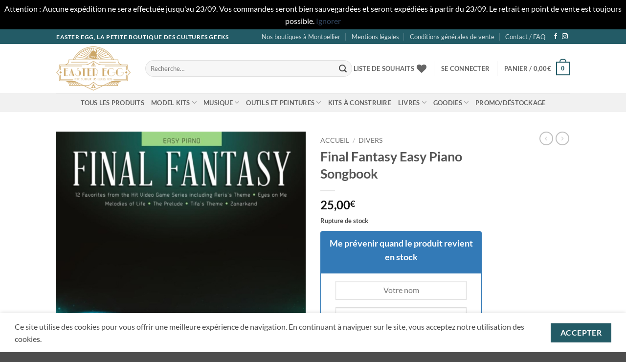

--- FILE ---
content_type: text/html; charset=utf-8
request_url: https://www.google.com/recaptcha/api2/anchor?ar=1&k=6Ld3TPYpAAAAALNZ9GG3ucNa3-_dVSg-pOjWfPWH&co=aHR0cHM6Ly9lYXN0ZXJlZ2ctbW9udHBlbGxpZXIuZnI6NDQz&hl=en&v=TkacYOdEJbdB_JjX802TMer9&size=invisible&anchor-ms=20000&execute-ms=15000&cb=4po22vu5qdmi
body_size: 45062
content:
<!DOCTYPE HTML><html dir="ltr" lang="en"><head><meta http-equiv="Content-Type" content="text/html; charset=UTF-8">
<meta http-equiv="X-UA-Compatible" content="IE=edge">
<title>reCAPTCHA</title>
<style type="text/css">
/* cyrillic-ext */
@font-face {
  font-family: 'Roboto';
  font-style: normal;
  font-weight: 400;
  src: url(//fonts.gstatic.com/s/roboto/v18/KFOmCnqEu92Fr1Mu72xKKTU1Kvnz.woff2) format('woff2');
  unicode-range: U+0460-052F, U+1C80-1C8A, U+20B4, U+2DE0-2DFF, U+A640-A69F, U+FE2E-FE2F;
}
/* cyrillic */
@font-face {
  font-family: 'Roboto';
  font-style: normal;
  font-weight: 400;
  src: url(//fonts.gstatic.com/s/roboto/v18/KFOmCnqEu92Fr1Mu5mxKKTU1Kvnz.woff2) format('woff2');
  unicode-range: U+0301, U+0400-045F, U+0490-0491, U+04B0-04B1, U+2116;
}
/* greek-ext */
@font-face {
  font-family: 'Roboto';
  font-style: normal;
  font-weight: 400;
  src: url(//fonts.gstatic.com/s/roboto/v18/KFOmCnqEu92Fr1Mu7mxKKTU1Kvnz.woff2) format('woff2');
  unicode-range: U+1F00-1FFF;
}
/* greek */
@font-face {
  font-family: 'Roboto';
  font-style: normal;
  font-weight: 400;
  src: url(//fonts.gstatic.com/s/roboto/v18/KFOmCnqEu92Fr1Mu4WxKKTU1Kvnz.woff2) format('woff2');
  unicode-range: U+0370-0377, U+037A-037F, U+0384-038A, U+038C, U+038E-03A1, U+03A3-03FF;
}
/* vietnamese */
@font-face {
  font-family: 'Roboto';
  font-style: normal;
  font-weight: 400;
  src: url(//fonts.gstatic.com/s/roboto/v18/KFOmCnqEu92Fr1Mu7WxKKTU1Kvnz.woff2) format('woff2');
  unicode-range: U+0102-0103, U+0110-0111, U+0128-0129, U+0168-0169, U+01A0-01A1, U+01AF-01B0, U+0300-0301, U+0303-0304, U+0308-0309, U+0323, U+0329, U+1EA0-1EF9, U+20AB;
}
/* latin-ext */
@font-face {
  font-family: 'Roboto';
  font-style: normal;
  font-weight: 400;
  src: url(//fonts.gstatic.com/s/roboto/v18/KFOmCnqEu92Fr1Mu7GxKKTU1Kvnz.woff2) format('woff2');
  unicode-range: U+0100-02BA, U+02BD-02C5, U+02C7-02CC, U+02CE-02D7, U+02DD-02FF, U+0304, U+0308, U+0329, U+1D00-1DBF, U+1E00-1E9F, U+1EF2-1EFF, U+2020, U+20A0-20AB, U+20AD-20C0, U+2113, U+2C60-2C7F, U+A720-A7FF;
}
/* latin */
@font-face {
  font-family: 'Roboto';
  font-style: normal;
  font-weight: 400;
  src: url(//fonts.gstatic.com/s/roboto/v18/KFOmCnqEu92Fr1Mu4mxKKTU1Kg.woff2) format('woff2');
  unicode-range: U+0000-00FF, U+0131, U+0152-0153, U+02BB-02BC, U+02C6, U+02DA, U+02DC, U+0304, U+0308, U+0329, U+2000-206F, U+20AC, U+2122, U+2191, U+2193, U+2212, U+2215, U+FEFF, U+FFFD;
}
/* cyrillic-ext */
@font-face {
  font-family: 'Roboto';
  font-style: normal;
  font-weight: 500;
  src: url(//fonts.gstatic.com/s/roboto/v18/KFOlCnqEu92Fr1MmEU9fCRc4AMP6lbBP.woff2) format('woff2');
  unicode-range: U+0460-052F, U+1C80-1C8A, U+20B4, U+2DE0-2DFF, U+A640-A69F, U+FE2E-FE2F;
}
/* cyrillic */
@font-face {
  font-family: 'Roboto';
  font-style: normal;
  font-weight: 500;
  src: url(//fonts.gstatic.com/s/roboto/v18/KFOlCnqEu92Fr1MmEU9fABc4AMP6lbBP.woff2) format('woff2');
  unicode-range: U+0301, U+0400-045F, U+0490-0491, U+04B0-04B1, U+2116;
}
/* greek-ext */
@font-face {
  font-family: 'Roboto';
  font-style: normal;
  font-weight: 500;
  src: url(//fonts.gstatic.com/s/roboto/v18/KFOlCnqEu92Fr1MmEU9fCBc4AMP6lbBP.woff2) format('woff2');
  unicode-range: U+1F00-1FFF;
}
/* greek */
@font-face {
  font-family: 'Roboto';
  font-style: normal;
  font-weight: 500;
  src: url(//fonts.gstatic.com/s/roboto/v18/KFOlCnqEu92Fr1MmEU9fBxc4AMP6lbBP.woff2) format('woff2');
  unicode-range: U+0370-0377, U+037A-037F, U+0384-038A, U+038C, U+038E-03A1, U+03A3-03FF;
}
/* vietnamese */
@font-face {
  font-family: 'Roboto';
  font-style: normal;
  font-weight: 500;
  src: url(//fonts.gstatic.com/s/roboto/v18/KFOlCnqEu92Fr1MmEU9fCxc4AMP6lbBP.woff2) format('woff2');
  unicode-range: U+0102-0103, U+0110-0111, U+0128-0129, U+0168-0169, U+01A0-01A1, U+01AF-01B0, U+0300-0301, U+0303-0304, U+0308-0309, U+0323, U+0329, U+1EA0-1EF9, U+20AB;
}
/* latin-ext */
@font-face {
  font-family: 'Roboto';
  font-style: normal;
  font-weight: 500;
  src: url(//fonts.gstatic.com/s/roboto/v18/KFOlCnqEu92Fr1MmEU9fChc4AMP6lbBP.woff2) format('woff2');
  unicode-range: U+0100-02BA, U+02BD-02C5, U+02C7-02CC, U+02CE-02D7, U+02DD-02FF, U+0304, U+0308, U+0329, U+1D00-1DBF, U+1E00-1E9F, U+1EF2-1EFF, U+2020, U+20A0-20AB, U+20AD-20C0, U+2113, U+2C60-2C7F, U+A720-A7FF;
}
/* latin */
@font-face {
  font-family: 'Roboto';
  font-style: normal;
  font-weight: 500;
  src: url(//fonts.gstatic.com/s/roboto/v18/KFOlCnqEu92Fr1MmEU9fBBc4AMP6lQ.woff2) format('woff2');
  unicode-range: U+0000-00FF, U+0131, U+0152-0153, U+02BB-02BC, U+02C6, U+02DA, U+02DC, U+0304, U+0308, U+0329, U+2000-206F, U+20AC, U+2122, U+2191, U+2193, U+2212, U+2215, U+FEFF, U+FFFD;
}
/* cyrillic-ext */
@font-face {
  font-family: 'Roboto';
  font-style: normal;
  font-weight: 900;
  src: url(//fonts.gstatic.com/s/roboto/v18/KFOlCnqEu92Fr1MmYUtfCRc4AMP6lbBP.woff2) format('woff2');
  unicode-range: U+0460-052F, U+1C80-1C8A, U+20B4, U+2DE0-2DFF, U+A640-A69F, U+FE2E-FE2F;
}
/* cyrillic */
@font-face {
  font-family: 'Roboto';
  font-style: normal;
  font-weight: 900;
  src: url(//fonts.gstatic.com/s/roboto/v18/KFOlCnqEu92Fr1MmYUtfABc4AMP6lbBP.woff2) format('woff2');
  unicode-range: U+0301, U+0400-045F, U+0490-0491, U+04B0-04B1, U+2116;
}
/* greek-ext */
@font-face {
  font-family: 'Roboto';
  font-style: normal;
  font-weight: 900;
  src: url(//fonts.gstatic.com/s/roboto/v18/KFOlCnqEu92Fr1MmYUtfCBc4AMP6lbBP.woff2) format('woff2');
  unicode-range: U+1F00-1FFF;
}
/* greek */
@font-face {
  font-family: 'Roboto';
  font-style: normal;
  font-weight: 900;
  src: url(//fonts.gstatic.com/s/roboto/v18/KFOlCnqEu92Fr1MmYUtfBxc4AMP6lbBP.woff2) format('woff2');
  unicode-range: U+0370-0377, U+037A-037F, U+0384-038A, U+038C, U+038E-03A1, U+03A3-03FF;
}
/* vietnamese */
@font-face {
  font-family: 'Roboto';
  font-style: normal;
  font-weight: 900;
  src: url(//fonts.gstatic.com/s/roboto/v18/KFOlCnqEu92Fr1MmYUtfCxc4AMP6lbBP.woff2) format('woff2');
  unicode-range: U+0102-0103, U+0110-0111, U+0128-0129, U+0168-0169, U+01A0-01A1, U+01AF-01B0, U+0300-0301, U+0303-0304, U+0308-0309, U+0323, U+0329, U+1EA0-1EF9, U+20AB;
}
/* latin-ext */
@font-face {
  font-family: 'Roboto';
  font-style: normal;
  font-weight: 900;
  src: url(//fonts.gstatic.com/s/roboto/v18/KFOlCnqEu92Fr1MmYUtfChc4AMP6lbBP.woff2) format('woff2');
  unicode-range: U+0100-02BA, U+02BD-02C5, U+02C7-02CC, U+02CE-02D7, U+02DD-02FF, U+0304, U+0308, U+0329, U+1D00-1DBF, U+1E00-1E9F, U+1EF2-1EFF, U+2020, U+20A0-20AB, U+20AD-20C0, U+2113, U+2C60-2C7F, U+A720-A7FF;
}
/* latin */
@font-face {
  font-family: 'Roboto';
  font-style: normal;
  font-weight: 900;
  src: url(//fonts.gstatic.com/s/roboto/v18/KFOlCnqEu92Fr1MmYUtfBBc4AMP6lQ.woff2) format('woff2');
  unicode-range: U+0000-00FF, U+0131, U+0152-0153, U+02BB-02BC, U+02C6, U+02DA, U+02DC, U+0304, U+0308, U+0329, U+2000-206F, U+20AC, U+2122, U+2191, U+2193, U+2212, U+2215, U+FEFF, U+FFFD;
}

</style>
<link rel="stylesheet" type="text/css" href="https://www.gstatic.com/recaptcha/releases/TkacYOdEJbdB_JjX802TMer9/styles__ltr.css">
<script nonce="YL-ywsfVOIy24UW9ejb2JA" type="text/javascript">window['__recaptcha_api'] = 'https://www.google.com/recaptcha/api2/';</script>
<script type="text/javascript" src="https://www.gstatic.com/recaptcha/releases/TkacYOdEJbdB_JjX802TMer9/recaptcha__en.js" nonce="YL-ywsfVOIy24UW9ejb2JA">
      
    </script></head>
<body><div id="rc-anchor-alert" class="rc-anchor-alert"></div>
<input type="hidden" id="recaptcha-token" value="[base64]">
<script type="text/javascript" nonce="YL-ywsfVOIy24UW9ejb2JA">
      recaptcha.anchor.Main.init("[\x22ainput\x22,[\x22bgdata\x22,\x22\x22,\[base64]/[base64]/[base64]/[base64]/[base64]/[base64]/[base64]/[base64]/[base64]/[base64]/[base64]\x22,\[base64]\x22,\x22w7k4w6UpfcOAD3rDmlLCisOCwpFMf8KsQ3kUw5HCisOkw4VNw5fDucK4WcOmAgtfwrltP31WwrptwrTCmy/DjyPCucKMwrnDssKqTCzDjMKQaH9Ew4HCjiYDwq4FXiNgw5jDgMOHw6DDucKncsK5worCmcO3VsO1TcOgLMOBwqosQ8OPLMKfPMOaA2/CjnbCkWbCgcO8IxfCnMKFZV/DusORCsKDbsKKBMO0wqfDgivDqMOkwrMKHMKZZMOBF0k2ZsOow6fCnMKgw7AnwrnDqTfCpcOXICfDuMKAZ1NHwojDmcKIwpcgwoTCkhPCuMOOw69/wpvCrcKsEcKjw48xS1AVBUvDkMK1FcK1worCoHjDo8Kawr/[base64]/[base64]/DocO+wpwHS8KQQMKUYzgNwrDDixXCtsK/[base64]/[base64]/DnDVgw5PCpyrDuUvCk3zDm8OEwpNZwonCpQXDpXcZwq8ew5/DgcOowrdTSm7DpcKUKRZaTztrwrBze1/CpsOlfsK9VGIKwq59wqRKFcOMT8OZw7/DtsKGw4fDhgghUcK6L2XCvT9KTBAPwoU5ZFAEDsKLOzcaE0RII2hic1kCF8O7QRJHwpPDsU3DpcK5w6grw6fDugLDoEVyfMKzw5jCmUICEMK+LXDDgcOswoA9w6DCiXQqwobClMO5w5/Co8ORIsKDwoHDhktoHsOCwpFPw4AFwro9JkknFksDNMKvwpnDgMKOK8OHwqPCkWxfw47CsUg5wqR4w74cw4UmasOHPMOEwqI0RsOgwpUyYxV2wo4EOEtvw7Y3HMOMwpzDoSvDvsKkwp/[base64]/Cvxobw6w3EcOcFU/Dn2zDvxbCo8KiBcOXw7cIdcOecMOlDMOabcKkbV/[base64]/CMKww6jDiBLDuMKDw6JkJsOyGW3DvRJVwoROQ8OpH3tgesOKw7cBVnjDunPDjWHDsBfCqmpZwrE7w4PDgRvDkCUSwp91w5XCqkrDmsO3SH3CjX3CkMO/wpTDlsKVH0nDpcKLw4B+wrzDi8Klw6vDqAIOFS8bwpFmw7gmESPCkhsBw4DCqMOpNnBDXsOEwrrCj2howrVyQcOOwo8uXDDCkHrDn8KKZMKrVmgmFsKMwrwFwr3CnFY1OyNGKgd/wrLDilQ4w4IewolZNHLDsMOOw5jCswYdRMK7EMK7wrA9Pnhjw64WFcOfRsK9ekUSFB/Di8KDwqjCvMK2e8K+w4vCjzsQwqTDr8K6G8Kfwp1Fw5rDhT46wrnCq8K5csOYGMKIwpDCi8KDPcOCwqpaw6rDi8K0dRI+wr/Dhnhgw7EDOlB6w6vDrSPCvhnDqMOFZlnCq8OYJhhwfQ1xwp8AbENKHsOHBGJ8EUs8cxBiZcOYM8OoP8KAG8KcwoUfGMOjCMOre2HDjsOcCRPDhgzDgcOWK8OUUGVfaMKnaivCvMOKecOew710fcK8R0XCsCI1dMKOw6/CqXjDs8KZIiwvLhHCixNQw4AeYMKXw6vDvTNUwpUbwr3DtyvCiQvCvFzDgMObw59uIMO4B8KTw4Etwr7CpUnDtsKKw7bDtcOeDsKgVMOsBRwPwp/[base64]/wqPDiMKNwrB6VMOzw4LDnQHDk0fDrALCgj3DusOJdcKhwpzDjsOjwozDg8ODw63DiXDCu8OkIsOQNDbCoMO0JcKgw4ZZGGdWUMOcRsKlcwQUd1nDisK9wqjCosOSwqUxw4MeFAzDnnXDumzDrsO/wqjDglA/w5FGeRlsw5HDgj/[base64]/wpLDs8OAbAJPYADDrsKjMCXCrcK8w4TDpWEYw7jDiXXDt8KnwqrCtn3Co2cuEgAww43DkxzDuGFYCsKPwod5MQbDmS4WVsKtw4/DvXFfwrzDrsO2axXDjjHDj8KTEMKtfTvCn8O0FQpddW8NYjFmwoDCtBLCrhpxw5nCriTCrnxcPsKPw7vDnUfDhnwgw7vDm8OHYg/CucOYI8OgJ3cQcSzDrCB/wqMMwpTDsC/DnHkhwp/DosKMYsOdb8O2w7zCncKYw692WcKQKMKsf0HDqQvDlmEJMSTCo8Otwq57eX5TwrrDmXluIC7DnlJCa8K9QQp/w43ClgfCg3cfw7x4wotYMDPDtsK5W3UTAmZ+w7DDnkAtwpnCj8OlbA3CjsKkw4nDv3XDm3/CqcKCwpDCm8Kww6dNXMKlwprClBnCrlnCqHnCrQlJwqxAw4/[base64]/Ds8Ktw7Y8CsOow557a1zDpm/DhUDDiFrCtgASLQbDhMKXw5HCvsKgwrXCoD5sDF/DkwF9bsOjw4vCs8Kqw5/CuQfDlUsyWnFVIjdCAQrCm03DisKewpTCisO7DsOywrLCvsKEUV3CjXTDq1/CjsKLf8OCw5fDv8OjwqrDs8KfAAZWw6B4wqfDgxNTwrnCucOJw68Ow7hWwr/CucKAZQHDk1XDmcO3woMow4k0QcKZw5fCs1bDs8O9w77CgMKncDTDn8KJw5zDkBXDtcKAVDvDk1Idw6/DucOow4AEQcOww77CqDtNwrVrwqDCn8O7SsOXBSPCjMOQJGHDs2Y3woXCoRowwqNmw5xfE2/Dh01/w45RwooJwoEgwoA8wq45PUHCsBHCqcKTwprDtsKYw44ewpkSwrpEw4XCvcOpGW8Lw4EKwpIOw7bCjR/[base64]/DtwnCkcOLYsO9wr3CvXvCgMOOw4kSWmcKwoMTwpnCgx/[base64]/Dn8Kkw6/DjcK1wpVpw6fCi37CtRbCncK6wqzCosO8wpPCrcKNwr3CtMKeRUIqHMKWw7Rnwq4ganrCjWDCpsKjwpTDhsOQNcKcwoDDnMOkBkggaAIvTsKdHcOFw5TDoWXCizkvwo7CkMKFw7DDhTjDp3HDvB/CoFTCiHwsw7Zfw7gWw4hIwrTDoRkqwpNew4vCq8OjPMKyw6wTLMKgw6/DnWzCqGFYQlFTNsKZbkzCgcO7w4d6UxzCg8K1BcOLCR5cwoptQVpEHRQxwrZVVHt6w7k0w5lAZMOSwo5LUcKLw6zCj212FsOgwr7CpsO3d8OFW8OKd1bCosKCwqkRw4RcwrpwQMOuw7FZw6PCosK6NsK2NUjCksKVwojCgcK5XMODC8O2w5IRwpA1Tkg7wr/DuMOdwpLCuW3DiMO9w5Znw4XCtEDDkgRtD8OAwqXDsBF8MnHCvgc3PsKTGsK8Q8K4NU/Dp0hrwofCm8OQLBTCiWQ/X8O/BMKUw7w4XyPCoygRw7PDni0Fwr/CkyIVdsOiesOMGSTChMO1wqbDrQHDpHI0WsO5w5zDmsOQHjbChMK1CcO0w4YbVF7DsF4qw4TDj3IRw4JvwqNfwqLCtcKbwqzCsxMOwoHDtSIPJsKWJFAbesOxQ2Uhwphaw4Y5IRPDuAHCjcOgw7Nuw5vDtMOvw6Z2w65dw7J1w7/ClcOLbMOuNgJbNwDCrsKLwpcJw7nDlcKJwosFSjdndmcUw4xFfcOiw5AHPcK/[base64]/CkEsFYsOxW0jDrGLDhMOdSz/Dp2RZQ38wZsKJKUg1wo1uw6PDm2RRwrjCosK4w43DmQwTVMO7wqHDlMOtw6ppwqpdU1MgSQjCkivDgSPDnnrDqsK6HMKbwpzDsSDClnkZw7UXHsK2O3DCscKYw7DCscK/K8K7dRV1wrtcwpgqw6llwp9cV8KQIl4gDz5oOsKOFV7Cl8Kbw6RawpvDpwBiw452wqcNw4MOV2JiA0E0ccOYfw/Do1PDjsOoYF8uwoPDlsOlw481wqrDsGUeaSNrw6TCncK4OsO7dMKgw7Jka23CuAzCknVSw69/LMKbwo3Dg8OAMsOkGVjDpcO4f8OnHMKpBXfCucOPw7bChDXCqlY4woZrV8Kxwq8Ow4zCkMOnCj7CgsOhwoNRDj9BwqsUWxdSw6k+ccKIw5fDqsKvfnAxSRvDnMKGwprDk1DCr8KdX8KJFzzDkMK4BRPCrRBAZjJMWMOQwpTCisK/[base64]/wplrwqbCqUVfw7bCvV3DrMO4w77DscKXAMK7QSRew7PDuiYNMMKNwosgwqhZw55/IQgjc8K0w7pbHh5sw7JiwpLDg1YdJMOvXTENOFTCo3DDuiN1wpJTw6vDjsODD8KHendyUsOIIMOiw7whwqlgTVnDkX1MYcKfTXnCsTHDp8OMwqweZMKIZcO4wq1zwosyw4jDpTBYw48Xwqh2TMOELENyw7/DisKgcSbCkMKiwoltw61vw58EaUHCii7DvyjClFgOfFhzFcKbd8Kiw6oMcD7DtMKBwrPCpcOePgnDlx3CpMKzMMKOOVPCn8Kuw68bwrsHwqvDlDcKwrfCnU/[base64]/w5QqBcK9wpYadcOvLUJhw4wewoXCpMKAwpU5wo4Qw4seZFHCvcKNw4jCoMO3wpkDG8Otw6LCllwGwpDDpMOGwp3DmRI6BcKUw4Q2NWIKF8O6w5LCjMKHwrJZahF1w4k+w67CnQ/Cmwx/fsKxw5zCuxDCsMK4ZMO2Q8Oswo9Lw69cHjEiw6jCgXvDrMOnM8OSwrdbw51aMsOfwqx4wonDsShHKT0MQFhrw4xkd8KGw4hlw7/Dv8O6w7BLw5nDuX/[base64]/Cg8OyBMKoOC3DusKQIsKXwojDlcO0w4Uew5vDhsOmwq9xAiwmwqzDpcO5T1DDlcO5T8OHw7sqQsOJcVcTRxXDnMK5c8KwwrzCksO2VmzCgwHDlmjCtCxZHMKTI8Omw4/CnMOlw7Zew7p7aHw8KcOkwogTMcOZTBHCp8KvdGrDtD0YRkxaM07CmMKDwpU/Jw3Cu8KuIGvDvgHCosKOw70/DsOiwq3Cu8KrYcOOPXXDr8KcwoEowrnCkMKfw7bDoFjDmHIlw4UtwqI4w5HCicKxwoPDu8OLasO8LcK2w59dwr7CoMKGw5UNw6rCriVoBMK1LcOeU3vCv8KXAVzCq8K3w5Eyw4okw5ZpOMKQWsK6wrtJwonCk17CicKywpnCuMK2SAg1wpEVRMOeXMKpcsK8cMOcTS/CiQ07wrLCj8KawrbCoRVVQcKBDl49Z8KWw5BlwpglLlDDk1dbw7hswpDCtsK+w5lVKMOKwp7DlMOpdWrDosKRw5wBwp91w7wSFsKSw59Vw4d/NgvDiADClcKywqY6wp8ow53Ch8KcJcKDSRvDncOYBMOXA2HCmsKKJSLDnWh1TRPCpQHDiHEuUcOBU8KWwqLDs8KcS8OtwqQ5w4VRTEc+wqATw7vCssOMUsKEw5g4woc/HsKtwqTCj8OAwqgVV8Kuw49kwrXCl0PCtcORw6HCucKkwoJuKMKDVcK5w7HDtAXCqsKbwoMbPCQgc3DCt8KDUG4fM8KgfU3Cm8OJwpjDugQtw73DmVnCiH/[base64]/Clh5aC3rCpsK1E8O8NUzDlGDDq3kOw5TChUZKLcKdwpVMXy/DvsOYwp3DicOCw4zCrcOwScOwEMK6TcONecOTwox2RcKAURYtwp/[base64]/w5jCs8OnblYgW8KLwqnClmRKwqjCry/Cgionw4xpNyQqw6bDpmpHTVvCsytPw5DCqy/ChXQNw6huOcOUw4LDvC7Dg8KWw4ELwrPCsWp/wo5MecOYcMKVdcK0WXDDhwN3IWsVF8OwOS4Tw5XCkF7DmsKgw7/Dr8K3T18Lw6tew613fWQVw4HDqxrCi8O0GX7CsGLCjWDClMK3A1E7P2wewqvCvcOTLcK2wrHCv8OfKcKBLcKZZxDCiMKQDX3DocKUPSJvw708Yy8tw6l6wrceZsOfwrMQw67CusO/wp03Pl7CpBJDEnDDtHXDlMKMw4LDscOnAsOHw6XDgHhMw7BNaMOGw69XeDvCmsOGWMKCwpkKwo1GeXMjH8OawoPDgcOXRMKSCMOxw6LCmTQpw5zCvMKVHcK9KBfDuU8hwrjDtMKxwq/CiMKow48zUcOLw7xCY8OiG1ZBwqnDqzEGenQYZiXDqkLDkR5KWirDr8Olw7l0LsKoPkNRw6k3AcK/[base64]/CTTCrnLDgXrDrUbDtcOkMcO6worCvcObwoVIPBrDt8OzCsKxwqXCvMKsHsKDQSxbSEHDtsO/N8OcHBICw4J8w5bCrxlpw67DhMKww64nw4guCSJoC1pMw55uwpfDsUI1RcKQw6/CoCwrIQXDjnN0DsKSdMKKWhPDsMO1w5o5EMKNKg9cw7Qdw5XDu8O6KjnChWvDs8KUX0Arw6LCg8Kvw4/CisOGwp3CgHgwwp/ClQbCt8OvOGJVZSwSwqTCu8OBw6TCvMOBw6gbcCB9e2MmwqvClFfDggzCpsOyw7fDv8KuQ1TCg3DChcKVwpvDm8KFwpEPOwTCpSI9ITjCsMOVGVPCnlHDnsOpwrLCuGsLRC90w4LDhHnChDxUM0law6fDqjFPRzl5NMKvb8OBKC/DjcKYZMOkw60tendKwozCicOjF8KlOCwwCsOvwrzCgzTCgFQ/w6XDusOVwonDs8O6w6LCqcO2wqMKwoLDiMOABsO/wpDCvS0jwrE5SynCh8KMw6LCiMOYCsO/[base64]/wrBPXMKLWMO9wr3Du3QqawVWT0rDu33CuU7Cs8OowqnDo8KaMcKfAElKwq7DigIRA8Kgw4rCmFM2DX7CuRNIw7wtVcOxCG/DrMOUCMOiWh15NC4pMsO1K3zCuMOew5ILMlY5wpjClG5FwrPDpMOMbg0Vb0IKw41rwrHCrsOAw43CkwfDjMOHWMOIwrrDiDvDj3bCsQVfdMOdaADDv8KwV8O1woB2wpDCpTnDiMKuw4Y9w6p5woHCgH5JUMK/GFMdwrVPwocjwqbCqS0xbMKAwr5WwrLDncOaw5DCmSs8PlbDmsKywqMlw6jChwFaWcOgLsKow7d9w64sTwvCtsOnwonDrAAYwoLDgGQZwrbDvhJ7w7vDj3l0w4J+ax/DrnTDncKSw5HCm8OewoUKw7vCucKlDEPDhcKYKcKxw4tdwpkXw6/[base64]/dSLDnxPCj8KtXMKjw43Ck8K8UynCjsOwQAXDnsKWMgcOJMK4fMOVwr/DtQrDrsKVw6PDn8OKwo3DtT1vGxRkwq0xZxTDscKzw4Y5w68fw5UGwp/[base64]/IMKeJ8OJJMKRL2jCiMK1wojCh8OyKAwTXHvClFBIwrTCv0jCkcO0K8OCL8OrT1t6YMKgw6vDpMOnw65IBMKFYcK/[base64]/Dhg/DscOhwpt8w5dvZsOnR8KOw6TDscK3QjLCnsOUw6vClcOsaxXCgXvCpCBHwoZkwo7Cv8OHdEXDuBjCm8OINwnCqMOdw5dZA8OHw7gNw5kjPj4+c8K2BGDDuMOZw5xMw6/CisKjw74rHCzDs0LChRZcw6cTw78dOCY6w51MWxbDhgcqw6/Dk8KKXRZJwq1nw6QywoTDnjXCqhvDksOsw53DmsKoKzRZUcKew6rCmCzDonM6L8OaQMKzwpMPW8OHwp3Cl8O9wojDmsOZTVFCbw3DrnTCs8OPwqjCgAgWw4bCt8OAA1DCj8KVWMOuDcOTwr7DtDTCtyFQU3fCrTZEwpLCnSQ/[base64]/[base64]/ClsK2dVrCjx7DvVxnO8Kxw7M+w47CncK2aiJDL0ITBcOCw5jDqsKNwrTDkExvw791Mi7CqsOjUnbDqcOswo0vAsOCwqzCgj4ocsKBOG/CqyDCocKICTZMw789cmvCsF8vwpXCnFvChW58woMtwrLDlFE1JcOcRsKfwo0hwqYGwq0zw4bDjMKOwrvDgzbDs8OOHQ/DmcOSSMK8ZGvCsiIjwqwTfcKNw6jDg8O1wrVfw54Kw5QYHmzDgkPDuVQrw5TCnsOXVcOMDmEcwqg6wpXCrsK+woLCrsKGw4TDgMKAwr9awpckXyBzwrgJasOPwpTDjg1nO08nXcO/wpzDl8O1MkXDkmPDphdQB8OLw4/DqcKEwrXCnxprwoDCksOlXcOBwoEhKhPCusOuQxc5w4zCtU7DlSMKwp55WRdaDmDChWjCjcO4WzjDusKnw4IWJcOkw73Dq8Oyw7nCqMKHwpnCs3HCsVnDscOASH/DscKYDwXDj8KKwqvClHzCmsKHFi/DqcKTR8Kkw5DCvSrDiRl8wq86KCTCtsKcFcOkU8OyQsOyC8K2w5xyWUHDtALDg8KDRsKfw4zDsVHDjk1kwrzCisKNwpbDtMK4MALDmMK2wqcdHgLDmcKUOnREUXfDsMK9Zzk1YsK1CMKSMMKDw4/[base64]/Cuisnwo/Cp8OSGMO7wpXDi8K5w5QyQ2bChwHCo8KYwq/CvhQxw7pHA8O0w7fCocKIw7jCjcKIf8KHCMKiw4XDocOqw4nCtlrCpVwbw4rCmQ7CqXNGw5zCpyFewpHDjRlkwofCiVbDpm7CkcK3B8OxJMOnZcKxw4E1wrHDo23Cn8Obw5EIw4Q/Hgc9wphHQVVwwrkaw4sRw6MAwoLCncOzd8OpwojDnMKmccONDWdZF8KgKhLDkkrDpj7CjcKTGcOoE8O6wrJLw6vCrG3CnMObwpPDpsOMSG9vwrc1woHDscKjw78iBHMnQsKWQQ7Cj8KlQlPDo8O7EMK/TXHCgw0OZMK7w7nCniLDm8ONUkE6wqkDwocywpNdJ2c3woVxw7zDikNEJMOnfMKzwqdEd2EfJEbCjDc9wpvCvEHDn8KPdWnDisOaI8OOw7nDp8OFM8O0PcONMX/Cu8OxHBZdw5gBZ8KJeMOfwrzDgh07bUnCjz8Ow45/w4xYPBMEGMKCXMKLwrcHw4QMw6tUf8Kvwr58w7VAa8K5L8KXwrYHw5zCoMOuEwZmJzTCkMO3woPDl8Ksw6bDqMKewpBNDljDgMOqXMOjw67CiC9nOMKJw4xPZ0/DrcO/wqjDgSfDscOxLCrDlhfCn2psVcKUBwTDusOqw5ohwp/Do2ISDGgaO8O/wo4RSMOyw4wQS1vCjMKjZxTDtsOFw4tPw63DtMKDw49/QgApw6/CjxVew4RmRHsqw4LDvMKWw47DqsKpwq1pwpzCnBs+wrLCjMKnSsOrw795RMOJHAPCh0XCuMK8w4zCiVRne8Ofw7cVT1scYXnCt8KZVkPCn8OwwoF+w59IaizDj0U8woXDqsOJw5jCucKAwrp1RmVbKk8ZJETCvMOmSVlDw7HCg0fCrWAmw4k+wqYmwq/[base64]/w5l2wrzCqR81JgFFwrHCvsO8w4LCukHCkTrDssO0wo9rw5LChyRtwo7CvifDmcK7w5rDtWAAwoMNw5dpw6fDunHDq2vClX3DpcKSbzvDicKnwp/Dm1o1w5YAL8Kvwo5zMcKTRsO9wrPCn8OgBQXDtcKDw7Vvw7R8w7jCti1jX1/[base64]/CpksMCcOqw5t6wqBMw7kBWmHClcOXQFbDtsOUbsO1w6zCr2o/[base64]/DkRFTw6lMw6h2EGUUw6XDgsKpGRVvcsO9w5lBecKzw5DCpyLDosO1JcKrMsKUaMK5b8OAw6RpwrRxw48xw6ZZwoJOX2LDs03CgihNw58iw5ImFCLCkMO2wq3CoMOhJVfDpx/Dh8KewrfCujEVw7XDhcKiEMKTRsO9wqnDqG1Vwo7CpwvDvcKSwqbClsKCLMK2OAkHw7XCtlxQwqw5wqFSNUZKUFLDj8ONwohkSjp/w6DCuyfDuBXDozEmEmVKag4lw4pEwpLCqcKCwqnCscOofcO7w5NGwrwNwrQ3wpXDoMO/w4jDssKfOMK4MAUEDDNYXsKHw5wFw5ZxwpRgwrnDkDo4fgFcT8KbXMKbC1PDn8OBcmBSwrfCk8Oxw7bCgl/Dk0jCrsOPwp3Dp8KAw680w47DiMOcwo7DrSBCLMONwrPDncO/woEhdsO/woDCucKFwqx+PcONFnjCmnA/wqfCscOdCW3Dng5Xw4pwfCFid1/ChMODWzIMw5ZNwrgmaA1QZUstw43Dr8KZwo9uwosjNDEAY8KCORd2NcKIwp7CjMO7e8O2esKpw5/ChsKrKsOjIsKnw6U5wp8SwqfDl8KPw4oxw4lkw7TCn8KzcsKAYcKxWCnDrMKxwr8uBwTDs8OmJl/DmWTDg0zCr10PUQ3DtFfDk3AOF1hTFMOgMcOfwpErB0HDuFlsKsOhdmdVw7w8wrnDn8KOF8KTwrXCh8KAw7tCw4ZFBsKcNDzDlsOCT8Kmw53DgBPCu8OewrMgHMO2FzDDkcOeG2dyNcODw7/CiS7DqMO2PE4MwrfDpVDCtcO6wr7Di8KuZgXCksK+wq3DvkjCuV0nw6PDssKpwr07w5MNwoLCq8KTwrbDrXXDscK/wqHDk1xVwrFlw78mwoPDksKuWcK5w7MuIcOec8K2SzfCrMOIwqQBw5vCjTjCih49RTTCugMRwrrDoBQ9dHbCtXPCisO3a8OMwpcITEHDqsO2aTUUw6LCmMKpw6nCgMKwI8OdwrkTaxjDrMKCM2QWw5nDmXDCqcK2wq/Du2rDtjXClcOxSkt0CMKXw6xfD0nDrcO7wq8vAmXCncK8dMKXMQA8T8KcST0zUMKSNsKNYmtBMcOPw5LCr8KGOsKHNggdw5zCgAkHw5vDlDTDkcKjwoUTMl3Cp8K0bMKrE8OAcsOMWHZpw71rw6nCpR/Cm8OKLm3Dt8OyworDvcKYE8KMNBEwNMKQw5TDkiYbHkg3woLCu8OBAcKbb0JdO8Kvwp/Cg8KHwolnw6LDgsK5EgDDhm15ey8DesOrw6lqwqHDu1nDqsK4EsOeecOMXXV8woxhZH9YUloIwpsvwqzCjcO9G8KCw5XDlW/[base64]/DhhUwO3MQGQpuw4YYw67CigfCpj3DtkB9w7pSNXImEDTDosOMGMOcw6EODyhyRUrDhsK8aRpkBGU9YMKTdMKKNApUdBPCtMOvVMKgdmNDegZ4ZigEwp/Dvh1GPcKTwoDCrxXCgCgew68ZwrUIOmYGw4DCpHnCjlzDvMKkw4hMw6g2fsKdw5UNwqbCtcK1HgrDqMKqE8O6BMKFw6TCuMOxw7fCgGTCsBVXUh/DlB5SPUvCgcK6w7w0wp3DtsKvwrDDhFJlwpMeKXzDlzAlwpHDnDDDl3NMwrvDtAXDoQfCg8Kew6U9G8OAE8K2w5bDtMK4L2MIw7rDlMO8JDM5b8O/RTbDtnggw6LDo1JwSsOvwplQPBrDgmBpw73DmsOtwpQcwr1gwo/CoMKiwoZkGXvCjxxgwpsww5/Ct8KJLMK2w7/DvcKxBwssw4UlG8KAXT/DlVFaL3jCtMKjbmPDsMKSw7LDlRJjwoHCvsOdwp4ow4XDnsO1wonCqsKkHsKpIUxsVMOEwpwnfXzClsOpwp/CnW3DhsOywpPCssOWRBN3dQ/DuDLChMK7DT3DqTDDllbDnsOkw5xnwqxZw43Cg8KywqLCoMKiUWzDrcKrwolZBxo4woQlCsOoGcKIAMKowqRTwqzCgsO4w5RrecKcwqnDj3IpwrrDt8OyZ8Osw7ZvTMONLcK8UMOwc8O/w47DtVzDjsKpMsKVexDCug3DtmUlwolUw6vDnFLCgl3Cn8KfDsOzQjPDh8O/[base64]/DlcKsw41rLhAzVllvUwVswoTCjsOWwp7Cr2EgVyYhwqLCoCFCAsOocFRCHsKnBVspCzXDnMK4w7EXaHfCtTXDm2PDpcKNS8Onwr4MasKcwrXDvl/CkEbCiHzDnsOPUWsDw4BhwqbDpQfCiX9cwoZEEAl+XsOPE8K3w57DpsOEIHnDvsOrbMObwp0IRcKsw5crw7/[base64]/[base64]/[base64]/IMK/wqBJw6dFMH58w5czRcK2Mw/DrsO4DsOQe8K7OMOGGsOSUlTCjcOmF8KQw5c5IR0KwqnCg0nDlinDhMKKOzXDsm0Nw79dKsKZwqAzw5VscMKtdcOPVQwVETIEw54Ww7TDkBLDonsAw6jCnMKTMCQSWcKnwrHCtlolw684fcOww5/Cg8KbworCukjCg2UZXHsOZ8KJDMKhPMOddsKJwpxHw71Qw6M+cMOCw5R8JcOKU25RU8OdwqIww7fCqwIzXX9lw453wpLCmzRIwrzCpcOaUSY9AMKpQkbCqQ/Cj8KKVcOqHXbDgUfCv8K9RMKbwrBPwqHCgMKGLU/[base64]/[base64]/Cp1nDkCbCp1DDgRoACz3CnHfDs1RZZMKqwoMrwqJtwoUbw49/woI+esOYdzrDlhEiAsKlwrN1ZRpvw7EFOsKSwolYw6LCr8K9wpYCXMKWwrlfEsOewpHDkMKYwrXCoG9Kw4TDthc/AsObe8KEb8Kfw6FRwpkww4FzaljCtsO8Dm/Co8KLLBd2wpbDij4meS7CoMO8wr4Cw7ALNg99W8OLwq3DmkvDmMOGLMKjUsKDH8OHSFjCmsOCw43DqgQFw6TCvMKZwrbDp291wpHCisKvwqFFw49lwr7DskcYPGvCl8OJdcO5w6xdw5TCmg3Cs1czw7hwwp/[base64]/DghzDn8Kaw4rCsSNiw5MgwpwaasK+w7bDtALDvCQRYXxhwrfCszrDhwjCkjdvwonCtQ/Cs1kTw48vwq3Dg0HCu8OsV8KmwpTDj8OAw7QWUBUuw7MtGcKzwrPCrEHCucKMwqk4wrzCm8KSw6/ChiJiwqnDuyxLG8OzMCBWwqXDjsO/w4HCijZBXcOhJsOpw5hnT8KTFlZaw5UbR8Oaw4Z/[base64]/wpczw5bCvsOowr90VThWD8OyQFNVwpbCgCdMRjpXV8OsYsOQwp/DiiIpw4LDsxx/w4HDk8OMwp5Awq3Ct3bDm0nCtsKzVMOXAMO5w48Iwp9dwrrCjsKmRV1sdzrCu8Kdw5BFw4rClQMyw7d8MMKFwqXDgMKsBcOiw7bDjMKhw5Q/w5ZwMlZhwolFfQ7ClVrDsMO8Ew/Cr3PDqAxTK8OuwqXDpW4LwqrCncK+OUh6w4DDqsOmU8OXKSPDtwPCjRwiwoFWRBHCrMOxw4Q/V3zDjwLDn8OAO0jDrcKVAhB3UsOpdCROwo/DtsOiGF0Sw5BdXgQvwroSLx/[base64]/[base64]/CiGHDj8KyIsKxw6/[base64]/[base64]/Djw3ChcOPwrTDoxB2HwBHwo3DsnzDtMKsL3HCsgBjw6jDpyjCuS4PwpVQwqHDm8OYwrJ3wpXDqi3DvsO7wq8aJwcXwpUUKsOVw5DCq2TDnGXChBDDtMOKw7h9wpXDvMOhwrfDtxFsZcOpwqnDkMKww5Y8AF3DssONwr8QQ8KAwqPCm8Knw43DrsKuwrTDqQ/[base64]/w7XCgcKDwpcOwpbDlHUuYsK7TsOvJ8Krw4XDtlEJdsKFEcKsY3fCtHXDh1PDpXFXbBTCmSs2w5/Dj0zCgkozZ8OOw7rCoMONw4bCiD9PX8OrLAtGw7VIw7bCiD7CksKQwoYFw4fDhMK2cMOjPMO/TsK+c8Kzwq5VYMKeSG0SJ8Kow5fCqsOsw6bCqsKhw5jCiMO4EkIiDG/[base64]/DhcOBJcORwrAvVsKwRMK/w4PChmEKGxzCv1jDjkHDn8KZw5fDhcOvwrEiwpUWcz/CrxfCvFrDg07Di8O/[base64]/ecKWw5V0wo1fJcK1wrkewokUPAt0wpMiw67CkMOyw6p9wpLCt8OhwqgAw6/CumLDiMOAw4nDnVsXZsK9wqbDikdlw4l+dMOVw4knLsKVIDddw6UeVMOXER03w6dGwrlMw7B9V2IHMSXDpMOReSfCiBMOw6TDrsKJw7XDqRHCr1TCi8K4w6scw6/[base64]/HcKPwqLDp8KHw6M6R8OSB3lVw6nCtsKCL3F/CVJJTGZYw57Cp30vFAUrQkzDhSvDtCvCkHY3wo7DvTBKw67CrjnCu8Ouw5AFayEkG8KACU3DusKawqQYSDXCnFMAw5/[base64]/[base64]/w7HCksOxw5hjHcOlMMOOw5jDvsO2d8OFw4nDuiJzRcKyCmFtXcO0w5Z4NS/DtMK6wq8PVExnw7VGbMOfwpJESMO3wqXDtHwtZAQbw4wkwpVIFnA3R8O9eMKBDjDCmMOIw5DCvBxTJcK2VUA2wpnDm8KXEMO6YsKYwqVqwq7Ckjk9wrA1XFjDrEcuwpgsEUrCv8Okdh5ifkTDn8O/TwbCoCfDulpYQw5MwovDo2TDn05uwrXCnDEnwo8ewpNrBsOyw7pdDUDDicKFw6VyL10zLsOZw77DsWhQLmbDpBjCm8KdwpFLw6TCuBDDm8OtSMOCwqLCoMOiw5l0w4BYw6HDrMKcwqRuwpFtwrHDrsOkAMOjasKXUgggcsOUwobClcOLN8Kxw5/Dkl/Dr8KnUwPDnMKkDjFkwptEfMO0G8OoIsOQZsOPwqTDrTsdwqhjwrkQwqUgw7bDm8KNwozDsV/DmGTDolBeecO2TcOZwoprwoLDhxDDvMK9XsOSw40nbygJw5k7wqsFNsKTw54pFA0pwr/CtBQVD8OgS0jCizhXwqp+UgbDmsOLVcOgwqbDgEI2worDtsK8SlHDiFYMwqIXEMK/BsORUwV7JcK3w57DuMKOOQFhegM/wonDpHXCtV7DpcOzazUFCsKNH8OUwqZJL8OMw4/CvyjChjXCtG3Dm2h4w4ZyRgwvw4DCrsKONy/Dg8ODwrXDokhPw4oDw4XDnlLCusKCOMOCwrXDjcOYw4/[base64]/CqMOJwqvCmiTDvcKwYcORw7TCvjXCksOlwpXCnmTCgDtSwrovwpg8En7CkcOGw5/Dm8ODUMOCHg3CjsO0PSMSw7wiRDnDv1rCnUs9KMOqLXDDq1nDrMOOwpHDhcKBLFMjw63DvsKiwplLw4U9w6vDsRnCuMK/w694w4htwrNLwqNxMsKbGkTDnsOewqnDucOIFsKow5LDmD4tXMOoaXHDi3NIBsKbKsOJwqFfGlhGwo0fw5DDhQ\\u003d\\u003d\x22],null,[\x22conf\x22,null,\x226Ld3TPYpAAAAALNZ9GG3ucNa3-_dVSg-pOjWfPWH\x22,0,null,null,null,1,[21,125,63,73,95,87,41,43,42,83,102,105,109,121],[7668936,530],0,null,null,null,null,0,null,0,null,700,1,null,0,\[base64]/tzcYADoGZWF6dTZkEg4Iiv2INxgAOgVNZklJNBoZCAMSFR0U8JfjNw7/vqUGGcSdCRmc4owCGQ\\u003d\\u003d\x22,0,0,null,null,1,null,0,0],\x22https://easteregg-montpellier.fr:443\x22,null,[3,1,1],null,null,null,1,3600,[\x22https://www.google.com/intl/en/policies/privacy/\x22,\x22https://www.google.com/intl/en/policies/terms/\x22],\x227JGQFO8m+jXqnXhzJG0sr2i8mza585AkiMl5dnUHoMA\\u003d\x22,1,0,null,1,1763605147449,0,0,[241,135,60,30],null,[183,50],\x22RC-TOkagTumORpt3w\x22,null,null,null,null,null,\x220dAFcWeA4R21soubCp-GXJ1fKgQnlnt3Ixb8LDlY4xQjgZdJGniTEkAdgiQgcy4A-eKfps4VRoAgfZJJvXBzE1w3Oa9UPhr59IUw\x22,1763687947129]");
    </script></body></html>

--- FILE ---
content_type: text/html; charset=utf-8
request_url: https://www.google.com/recaptcha/api2/anchor?ar=1&k=6Ld3TPYpAAAAALNZ9GG3ucNa3-_dVSg-pOjWfPWH&co=aHR0cHM6Ly9lYXN0ZXJlZ2ctbW9udHBlbGxpZXIuZnI6NDQz&hl=en&v=TkacYOdEJbdB_JjX802TMer9&size=invisible&anchor-ms=20000&execute-ms=15000&cb=xjqaup17ugof
body_size: 44842
content:
<!DOCTYPE HTML><html dir="ltr" lang="en"><head><meta http-equiv="Content-Type" content="text/html; charset=UTF-8">
<meta http-equiv="X-UA-Compatible" content="IE=edge">
<title>reCAPTCHA</title>
<style type="text/css">
/* cyrillic-ext */
@font-face {
  font-family: 'Roboto';
  font-style: normal;
  font-weight: 400;
  src: url(//fonts.gstatic.com/s/roboto/v18/KFOmCnqEu92Fr1Mu72xKKTU1Kvnz.woff2) format('woff2');
  unicode-range: U+0460-052F, U+1C80-1C8A, U+20B4, U+2DE0-2DFF, U+A640-A69F, U+FE2E-FE2F;
}
/* cyrillic */
@font-face {
  font-family: 'Roboto';
  font-style: normal;
  font-weight: 400;
  src: url(//fonts.gstatic.com/s/roboto/v18/KFOmCnqEu92Fr1Mu5mxKKTU1Kvnz.woff2) format('woff2');
  unicode-range: U+0301, U+0400-045F, U+0490-0491, U+04B0-04B1, U+2116;
}
/* greek-ext */
@font-face {
  font-family: 'Roboto';
  font-style: normal;
  font-weight: 400;
  src: url(//fonts.gstatic.com/s/roboto/v18/KFOmCnqEu92Fr1Mu7mxKKTU1Kvnz.woff2) format('woff2');
  unicode-range: U+1F00-1FFF;
}
/* greek */
@font-face {
  font-family: 'Roboto';
  font-style: normal;
  font-weight: 400;
  src: url(//fonts.gstatic.com/s/roboto/v18/KFOmCnqEu92Fr1Mu4WxKKTU1Kvnz.woff2) format('woff2');
  unicode-range: U+0370-0377, U+037A-037F, U+0384-038A, U+038C, U+038E-03A1, U+03A3-03FF;
}
/* vietnamese */
@font-face {
  font-family: 'Roboto';
  font-style: normal;
  font-weight: 400;
  src: url(//fonts.gstatic.com/s/roboto/v18/KFOmCnqEu92Fr1Mu7WxKKTU1Kvnz.woff2) format('woff2');
  unicode-range: U+0102-0103, U+0110-0111, U+0128-0129, U+0168-0169, U+01A0-01A1, U+01AF-01B0, U+0300-0301, U+0303-0304, U+0308-0309, U+0323, U+0329, U+1EA0-1EF9, U+20AB;
}
/* latin-ext */
@font-face {
  font-family: 'Roboto';
  font-style: normal;
  font-weight: 400;
  src: url(//fonts.gstatic.com/s/roboto/v18/KFOmCnqEu92Fr1Mu7GxKKTU1Kvnz.woff2) format('woff2');
  unicode-range: U+0100-02BA, U+02BD-02C5, U+02C7-02CC, U+02CE-02D7, U+02DD-02FF, U+0304, U+0308, U+0329, U+1D00-1DBF, U+1E00-1E9F, U+1EF2-1EFF, U+2020, U+20A0-20AB, U+20AD-20C0, U+2113, U+2C60-2C7F, U+A720-A7FF;
}
/* latin */
@font-face {
  font-family: 'Roboto';
  font-style: normal;
  font-weight: 400;
  src: url(//fonts.gstatic.com/s/roboto/v18/KFOmCnqEu92Fr1Mu4mxKKTU1Kg.woff2) format('woff2');
  unicode-range: U+0000-00FF, U+0131, U+0152-0153, U+02BB-02BC, U+02C6, U+02DA, U+02DC, U+0304, U+0308, U+0329, U+2000-206F, U+20AC, U+2122, U+2191, U+2193, U+2212, U+2215, U+FEFF, U+FFFD;
}
/* cyrillic-ext */
@font-face {
  font-family: 'Roboto';
  font-style: normal;
  font-weight: 500;
  src: url(//fonts.gstatic.com/s/roboto/v18/KFOlCnqEu92Fr1MmEU9fCRc4AMP6lbBP.woff2) format('woff2');
  unicode-range: U+0460-052F, U+1C80-1C8A, U+20B4, U+2DE0-2DFF, U+A640-A69F, U+FE2E-FE2F;
}
/* cyrillic */
@font-face {
  font-family: 'Roboto';
  font-style: normal;
  font-weight: 500;
  src: url(//fonts.gstatic.com/s/roboto/v18/KFOlCnqEu92Fr1MmEU9fABc4AMP6lbBP.woff2) format('woff2');
  unicode-range: U+0301, U+0400-045F, U+0490-0491, U+04B0-04B1, U+2116;
}
/* greek-ext */
@font-face {
  font-family: 'Roboto';
  font-style: normal;
  font-weight: 500;
  src: url(//fonts.gstatic.com/s/roboto/v18/KFOlCnqEu92Fr1MmEU9fCBc4AMP6lbBP.woff2) format('woff2');
  unicode-range: U+1F00-1FFF;
}
/* greek */
@font-face {
  font-family: 'Roboto';
  font-style: normal;
  font-weight: 500;
  src: url(//fonts.gstatic.com/s/roboto/v18/KFOlCnqEu92Fr1MmEU9fBxc4AMP6lbBP.woff2) format('woff2');
  unicode-range: U+0370-0377, U+037A-037F, U+0384-038A, U+038C, U+038E-03A1, U+03A3-03FF;
}
/* vietnamese */
@font-face {
  font-family: 'Roboto';
  font-style: normal;
  font-weight: 500;
  src: url(//fonts.gstatic.com/s/roboto/v18/KFOlCnqEu92Fr1MmEU9fCxc4AMP6lbBP.woff2) format('woff2');
  unicode-range: U+0102-0103, U+0110-0111, U+0128-0129, U+0168-0169, U+01A0-01A1, U+01AF-01B0, U+0300-0301, U+0303-0304, U+0308-0309, U+0323, U+0329, U+1EA0-1EF9, U+20AB;
}
/* latin-ext */
@font-face {
  font-family: 'Roboto';
  font-style: normal;
  font-weight: 500;
  src: url(//fonts.gstatic.com/s/roboto/v18/KFOlCnqEu92Fr1MmEU9fChc4AMP6lbBP.woff2) format('woff2');
  unicode-range: U+0100-02BA, U+02BD-02C5, U+02C7-02CC, U+02CE-02D7, U+02DD-02FF, U+0304, U+0308, U+0329, U+1D00-1DBF, U+1E00-1E9F, U+1EF2-1EFF, U+2020, U+20A0-20AB, U+20AD-20C0, U+2113, U+2C60-2C7F, U+A720-A7FF;
}
/* latin */
@font-face {
  font-family: 'Roboto';
  font-style: normal;
  font-weight: 500;
  src: url(//fonts.gstatic.com/s/roboto/v18/KFOlCnqEu92Fr1MmEU9fBBc4AMP6lQ.woff2) format('woff2');
  unicode-range: U+0000-00FF, U+0131, U+0152-0153, U+02BB-02BC, U+02C6, U+02DA, U+02DC, U+0304, U+0308, U+0329, U+2000-206F, U+20AC, U+2122, U+2191, U+2193, U+2212, U+2215, U+FEFF, U+FFFD;
}
/* cyrillic-ext */
@font-face {
  font-family: 'Roboto';
  font-style: normal;
  font-weight: 900;
  src: url(//fonts.gstatic.com/s/roboto/v18/KFOlCnqEu92Fr1MmYUtfCRc4AMP6lbBP.woff2) format('woff2');
  unicode-range: U+0460-052F, U+1C80-1C8A, U+20B4, U+2DE0-2DFF, U+A640-A69F, U+FE2E-FE2F;
}
/* cyrillic */
@font-face {
  font-family: 'Roboto';
  font-style: normal;
  font-weight: 900;
  src: url(//fonts.gstatic.com/s/roboto/v18/KFOlCnqEu92Fr1MmYUtfABc4AMP6lbBP.woff2) format('woff2');
  unicode-range: U+0301, U+0400-045F, U+0490-0491, U+04B0-04B1, U+2116;
}
/* greek-ext */
@font-face {
  font-family: 'Roboto';
  font-style: normal;
  font-weight: 900;
  src: url(//fonts.gstatic.com/s/roboto/v18/KFOlCnqEu92Fr1MmYUtfCBc4AMP6lbBP.woff2) format('woff2');
  unicode-range: U+1F00-1FFF;
}
/* greek */
@font-face {
  font-family: 'Roboto';
  font-style: normal;
  font-weight: 900;
  src: url(//fonts.gstatic.com/s/roboto/v18/KFOlCnqEu92Fr1MmYUtfBxc4AMP6lbBP.woff2) format('woff2');
  unicode-range: U+0370-0377, U+037A-037F, U+0384-038A, U+038C, U+038E-03A1, U+03A3-03FF;
}
/* vietnamese */
@font-face {
  font-family: 'Roboto';
  font-style: normal;
  font-weight: 900;
  src: url(//fonts.gstatic.com/s/roboto/v18/KFOlCnqEu92Fr1MmYUtfCxc4AMP6lbBP.woff2) format('woff2');
  unicode-range: U+0102-0103, U+0110-0111, U+0128-0129, U+0168-0169, U+01A0-01A1, U+01AF-01B0, U+0300-0301, U+0303-0304, U+0308-0309, U+0323, U+0329, U+1EA0-1EF9, U+20AB;
}
/* latin-ext */
@font-face {
  font-family: 'Roboto';
  font-style: normal;
  font-weight: 900;
  src: url(//fonts.gstatic.com/s/roboto/v18/KFOlCnqEu92Fr1MmYUtfChc4AMP6lbBP.woff2) format('woff2');
  unicode-range: U+0100-02BA, U+02BD-02C5, U+02C7-02CC, U+02CE-02D7, U+02DD-02FF, U+0304, U+0308, U+0329, U+1D00-1DBF, U+1E00-1E9F, U+1EF2-1EFF, U+2020, U+20A0-20AB, U+20AD-20C0, U+2113, U+2C60-2C7F, U+A720-A7FF;
}
/* latin */
@font-face {
  font-family: 'Roboto';
  font-style: normal;
  font-weight: 900;
  src: url(//fonts.gstatic.com/s/roboto/v18/KFOlCnqEu92Fr1MmYUtfBBc4AMP6lQ.woff2) format('woff2');
  unicode-range: U+0000-00FF, U+0131, U+0152-0153, U+02BB-02BC, U+02C6, U+02DA, U+02DC, U+0304, U+0308, U+0329, U+2000-206F, U+20AC, U+2122, U+2191, U+2193, U+2212, U+2215, U+FEFF, U+FFFD;
}

</style>
<link rel="stylesheet" type="text/css" href="https://www.gstatic.com/recaptcha/releases/TkacYOdEJbdB_JjX802TMer9/styles__ltr.css">
<script nonce="yhPQxMtarRO5X1YlVxW4Vg" type="text/javascript">window['__recaptcha_api'] = 'https://www.google.com/recaptcha/api2/';</script>
<script type="text/javascript" src="https://www.gstatic.com/recaptcha/releases/TkacYOdEJbdB_JjX802TMer9/recaptcha__en.js" nonce="yhPQxMtarRO5X1YlVxW4Vg">
      
    </script></head>
<body><div id="rc-anchor-alert" class="rc-anchor-alert"></div>
<input type="hidden" id="recaptcha-token" value="[base64]">
<script type="text/javascript" nonce="yhPQxMtarRO5X1YlVxW4Vg">
      recaptcha.anchor.Main.init("[\x22ainput\x22,[\x22bgdata\x22,\x22\x22,\[base64]/[base64]/[base64]/[base64]/[base64]/[base64]/[base64]/[base64]/[base64]/[base64]/[base64]\x22,\[base64]\\u003d\\u003d\x22,\[base64]/b3DDgAHDlMOIJx9Tw5vCiHFCwrsaYsKmPsOMbgh0wqJDYsKVK3oDwrkcwoPDncKlIMOmYwnCjDDCiV/Dj0DDgcOCw5jDscOFwrFGM8OHLg9NeF8sNhnCnmPCvTHCmWTDlWAKCMKoAMKRwpTChQPDrUbDo8KDSjrDmMK1LcO+wr7DmsKwd8ONDcKmw6UbIUkiw6PDinfCiMK7w6DCnwnCuGbDhRF8w7HCu8OXwo4JdMKsw7nCrTvDj8O9LgjDuMORwqQsYi1BHcKTF1Nuw5Z/[base64]/CicKhWyVdwr3Di8KzMgcZPsOeImIkwpBjw6RhJcOFw6PCtAwlwq8gMVPDiBfDj8OTw7MxJ8OPccO5wpMVax7DoMKBwonDv8KPw67CsMKxYTLCiMKvBcKlw4QwZld/DRTCgsKpw4DDlsKLwqDDnyt/D0dJSy/Cp8KLRcOWRMK4w7DDtcOywrVBVMOmdcKWw7LDrsOVwoDClDQNMcKxPgsUNMKhw6sWXsKNSMKPw67Cs8KgRzdnKGbDqsOFZcKWLnMtW0XDisOuGUF9IGs0wpNyw4MlBcOOwoplw7XDsSlrUHzCusKDw6E/[base64]/CsltVPkzDnMKQLMOoBSQMwpHCn3nCm2V4wrFMw4bCk8OzWDRSJA5QX8OvQcKQQMKpw7XDlMOowrwjwp05SETCmsOODxMbw7jDu8KQZDcDfcKSNm/CrS0Awp4/[base64]/CrQzCtsKDBXZYwqFYwo7CgFHDhhlXPMORw5HDucOKFn3Ds8KkXCnDqcOFZifCpsOYQUrCnFkfLMKfb8Opwr3CisKpwrTCumfDqcKWw51rRsO9wrFYwpLCvEDCnBzDqcK6HSbCkCTCqMKoMlPDisOTw5/CnGl8ccOeTgfDlcKCa8OTYMKsw7AewocswrzCkcK8wp/[base64]/LcKpPMK9w47CmXZTw7fCpsK0woBCwrDCqX/DhMKZQsOew45fwpjCmw7Cm2xoazvCtMKyw7JPZlDCvkjDq8KpVlbDnBw6BzbDiBjDk8Onw4wZaRd9IsOcw6vCmVd8woLChMOZw7QywoBWw6Qiwo0WMcKswp7CksO0w40nOBtFacK+TkTCtsK+IcKTw7ccw58lw5t8f1Q6wojCp8Oiw6/[base64]/DocKVwrjCn8OPScK9YFAVNsOtfmRjMWQZw4hcw6jDlh3DgHTDkMKPSB/DgRHDjcOfLsKmw4vDp8OWw64PwrfDoVfCrkcASWYvw5rDigLClcOCw5nCrcKQbcOxw6VPMQVOwqsnPUBEIhN7P8KpFT3DtcKraCZGwqAMw5vDjcK/eMKQTGXCrRtPw4kJDHzClkUYVMO2wrbDgC3CvkV4VsObKRFXwq/[base64]/GcOSMhDCjMO7XsKufcKvN3jCrQbCjcOnTX49dQpTw7QBbi1aw4DCpg/CtR3DphLChgVLScObBU14w4RYwpbCvsOtw5jDv8OsUSBowq3DmwpMwowDeBEFXRbCqw/[base64]/Du0IcbsKlJBLDmMKkKMOTHULDpC3Cq8OedR5Uw6JRwrPDlhrCqCjCnSvChMOUwo3DtMKjPsObw6t5CMOqw6w9wpxAdsOFEQTCvgYpwqDDocKdw4LDtW/Ch0fDjR9PGMK1VsKKUlDDl8O5w5w2w7ocSiDClg3CvMK3wpTCj8KHwqTDgsKtwpvCqU/DoD4rAC/Cvgxpw6TDicOxUGQzExd6w4rCqsKbw7gyXsKrHcOpFGsVwo7DssOwwrvCkcK9YwvCh8Ktwp5uw7jCrUQ3DcKFw4VdPRzDvcOEOMOTFmvCjUEtal8XRcO+ZsOYwrk8UsKNw4rCtQ08w5/[base64]/DiMKxw451w4Enw4zDng5ESsK2w6PCvcOWw4fDjQvCjMKPMEoiw6kCNcKCw6RoLlLCslbCu0wIwqTDvj/Du0HCjsKOYsOnwr9Rwo/CilfCpj3DpsKjPh7DpcOVX8KEw6PDo2hhAFfCvMOLQXvCp1Jcw7TCpMK+QGPDn8O3w5wewrc0N8K7KsO1enXCnELCuzoNw6h/YnbCgMONw5/CgsOlw4/CisODwp0gwqx5wrPCs8K1woLCmsKrwp4ywobCthTCmWN1w5fDtcOyw5rDrMOZwrrDssKuIkbClMKRWUMbKcKoJMKtAhPDucKUw7RPw4rDocOJwpLDjxl0YMK2N8Kuwp/ChsKlFTfCsA5Qw7TDosKNwqrDnMORwo4jw4RYwqHDn8OXw4rDs8KuLMKQaC3Dv8KZM8KMcgHDu8KGE3jCusO/RWbCuMKDZsKiSMOxwpQiw5ozwqVmw7PDsWrCkcKPSsOvw7jDgFbCnyZlJlbClWEmKmrDqBbDjXjCtg/DtMKlw4VXw7/CmcOcwowMw6c+XGgfw5YrEcOHNMOmP8KYwrkCw7NNwqDClBDDscK1csKnw5bCmcKGw75oYlPCtRnCi8KrwqLDhws0RAJRwqNeD8Kvw7pLFsOQw6NIw7p5SsOFPS1qwpTDuMK4f8Onw4hnexzCoRjCqw7DpG8ocyrCgyzDqsOLV1gqw5NEwq/[base64]/Cp8OuQhsrciA5w6DCgDcMwonCrBVGVsOnwo9EdsKWw4LCjHzCiMOvw7TCqQ9XIBjCtMKZcWbClnNFHGPDocKmwoPDmsOJw7zCjRvCp8KxCjHCvcKpwpQ4w7fDlmBuwoEiEsKrOsKTworDpsK+UlNiwrHDuzUONBZ5ZMKSw6hmQcO/[base64]/[base64]/CmXMpwqHCtAw4w5dWwonDk8KVw68rJMOJwpHDgmnCrlvDncKoc2AgcsOdw5HCqMOEPVcUw5TDksKQw4Y7McOhwrTDtlYWwq/ChA1ww6rCih4ew65OGcOlw68iw61kC8O6X17DuAltdMOGwp/[base64]/DssK2w6LCjHEQRsOnHHpdw4jCmsKBw77Ds8OGwozDmcKjwrsXwplAD8KNwqfCkSMpYm4Mw5EjVsKiwp7DkcKdw45iw6DCl8OSQsOmwrDCgcOmd3nDn8KXwo0Gw7Uqw6BWVE4XwrpQPG0NJcK/bFHCtFs6H20Kw4vDo8OScsO+BMOVw60Zw5FDw6LCpMKaworCucKIIgHDvEvCr3FNfBTCt8OnwrAaaThaw4nCiGICwqHClcKtc8OTwrgOw5BwwrB0w4hcwrnDkVrCn0jDjxHDq17CkRB7EcOHCsKrXn/[base64]/DlsKYw5zChhIOw6MXeMKoTmHCm8K4w50BYMOlIgXDsX9hIhh2aMKvw6tBKC/DuGnCgntXP1A7VBTDmcOiwqzCjG3CkhkfMl94wqI4NGE9wrbCv8KqwqRIw615w5/DvMKBwoYuw6g3wqbDsDXCtR/CusKIwrXDig/CiELDtMKLwp8hwqNBwp5VGMKawpbDogE1XsKEw6I1X8OOYcOjQ8K3UjAsN8KlU8Keb1MMFUd3w6g3w6DDsnNkNsO+NB9VwpZ7ZQfDoSDDgMOMwooUwo7Cs8KqwpLDnX/Dh0Q/wpQib8Oswp95w7nDhcOyHMK3w73CoR5Aw7YIHsKTw68GRHoIw7DDjsKxBcOPw7Q4WS7Ct8O4aMKTw7zCscO4wrFRVsOUw6nClMKicMKVYS/DuMKgwqXCn2HDlQjCgsO9w77CuMOfccOiwr/Cv8KNWnXCvkfDlQvDi8Kpwolmw4LCjHcyw5EMw6kJAcOfwonCqhHCpMK4ecOZaTdQP8ONK0/DgMKTNjtWdMKHAMKfwpB2wpXDiTxaMMOhw7Ucdi/Dj8Kbw5TDkcOnw6dmwrLDgnE+acOqw7Y1ZmHDssK6XMOWw6HDmMOYP8Osd8Krw7JCa3Rowo7Dkl9VF8O7wqjCmBk2RsOswopQwoYsOhIpw6x5PBNJwpNFw51kYz5Ww43DkcOcwrtJwr5vDC3DgMOxAjjDi8KPA8O9wpDDpzcXfsKiwoZpwro5w41HwroDEW/DnQDDi8KqPcKYw4ITfsKTwq/Ck8O9wqslwrgpXTASwrjDtsOTLgZoVyPCicO8w6QRw4YYQXgbw5jCnMOdwqzDv0jDicO3wr0CAcO4RFRTLgt6w6vDtF3CnsOgfMOEwrsJw7lcwrNAElXDmF1RDDJac3fChinCrMO6wqZ4wo/CkMOOHMKqwocOwojDnULDjwLDhR5zWC19C8OjLE18wq3CqWNoMsO5w5t9WBvDg1Rnw7M/w7FDBiLDix8iw4/DhsKFwoR8EcKNw7I8cj7DrQ9cOW5wwovChMKDYWMcw5PDqMKywrXCucOaLsKPw4PDucOqw49hw4rCscOvw4sWwqvCqsO1w6XChkFBw4nCq0rDt8KGARvCqBrDtk/ChhV/I8KLEW3DvStow5JIw4JcwojDqH8AwrxcwqfDpsKyw4RZwqnDq8KoVBV7JcK0VcKBFsOKwrHDhlrDqWzCmHwgwr/[base64]/DrsK7YRfCjMOVw5zCr1Eqd8OZw7MGElhOXMOpwqLCljfDrW5KwrlFecOff3xSw7jDpcKOYiY2QwDCtcKSA2HDlgnCmsKGNcORdUVkwqVMQ8ObwqDDrTFjA8O/OsKsOBTChMOiwphVw6bDn1/DhsKDwrM/VnYew5HDgsOpwqJjw784JcKTYSFowqjDrcK7EGHDnAfClw4ATcOnwpxwQ8OlQlJuw47CkwBSF8KsX8OewpHDocOkK8K+wqLDqEDCgMOsKGtbaQ8qCXbDpxvCtMK3RcKxWcOEFV/[base64]/MsOhEHzCpsOGZ8OYC8KqwqTDv0Ehw5AswpfDtsO8wpxbSi/DsMOSw4oHOxdOw5lHD8OMGhbDvcOJVkFHw6HDv1MeGsOjZk/[base64]/Dl1EnATfCnHg6w6Nrw5EnwoHCh1/CscOawp7DgVNQwofCqMOVOD3Cu8OQw5x8wprCtzZ6w7dywpBRw45vwovDsMOpUcO1wrs3wrRFQsKvAcOCUCDCiWXDoMOJfMK/[base64]/w6PDhsO3esOZOcKkfsK8wpomGCbDmWDDncK/YMOrEz3Dt3cyAnpzw4wgw4rDlsOgw7tYVcOWw6lyw7zChwRlw5bDoibDk8KKAUdnwrh+A24Yw63Cl2XDrMOdBcKRA3AaYsKLw6DCvy7Co8OZQ8KDwqTDp0nDpFx/[base64]/woLCmsK/Y8K6QizCkylbS3bCrsKWAXjDqVPDu8KCwofDgsOuw5o7FT3CgkXCuAMBwod2EsKiDcKjWHPDk8Ogw580w6xeZBbCjErCusO+ChdyQDMINV/CuMKwwpdjw7bCnsKdwo4AVTo3F0lLdcKgDMKfw5ssfcOXw6Eow7kWw7zDuVzCpw3CnMK9GkZ9w5vDsgtww77Cg8KGw44RwrJ6OMKvw78MBMKEwr8Rw4TDr8KRdsOUwo/Cg8OAZsK9U8K+CsOoJxrCvwvDgzJuw77CuxBlDmfDvcOLLcOrw6huwrMdVMOYwqDDqsOlbC/CvTVZw67DtBHDsl0pwox4w53CjRUCTx00w7HDpEZTwr7DmMKnw4Amw6YCw5LCv8K9YG4VCxXCgV95X8KdDMOkcHLCuMO/WnJSw5jDgcKVw5XCh2bDmMKqT0YawrJQwoDDvU3DssOmw77Cp8K8wr7Dg8K+wr91NMKxAn4+wpYYUXFkw5M0wpPCrcOFw6tOAsK3dsO9NMKZCWvCkEfDjD0Ow4jCtMONcwo8AlLDgysePk/CjcKOfULDmBzDsWvCk08Fw4FAcwfClMO1T8KMw77Cr8Ovw7XCjU8HBMO5XxnDgcKnw7XCtjPCmV3CkMOkesKeaMKiw7taw7/CjxN5OHlcw6BCwo40CFFSRUJBw6Acw45Cw7PDpAUTK1PDmsKxw719wosHw4TCl8Otwo7DnMKxFMOKSFkpw4oaw71jwqIYw50vwr3DswDCpm/CqcOUw4pNFkAjwq/Ci8KeKcO8UEAhwq0+YQUEZ8OCYD8zQMOSPMOAwpDDlcKFflHCkMKoUyAfWmRQwq/CiW3CkHLDm3Adc8KgZCHCvkBHZ8K1NcOxHsOrw7jDmcKjLmNFw7TDk8KXw60Idil/ZHLCsxBvw5PCgsKheSHCg3dBShLCoGvCncKFLyQ/L07Dk2hKw548wpvCmsKawp/DlmrDg8KnU8Ohw7LClEcpwqnCqinDvgECD1/DozsywogQGsKqw7s2w4shwoUdw4EQw4hkKMK/w4oow5zDmhEdEXPCjsKhRMO7fcOGw48aIMO2YS3CgUg2wrHDjzrDs0Y+wrIxw6IoGRctFDPDgzDDocOnHsOZAjzDpMKcwpVIDTp+w5HCkcKjfiDDozd/w5DDl8K0wpjCiMK9GsOQImUkQSp0w48nwqRswpNxwqbDqz/DjgzDnCBLw63DtU4ewp1+TFJ9w7XDiQDDqsKiUDgMARXDvGXCssK5FFPCnsOjw5JHIxoawoQySMKOOMKzwo5aw4pwU8OMScK5wohAwp/CimXCocOxwqMEQMOsw7B9Rk3CrHJMGsOrTcKeKsO5RMK9S1LDtQ7DvX/DpEfDhBPDsMOqw7BNwpBwwqbDlsKDwqPCoGt/wo4yAMKUwp7DssKSwpLCozAicMKmdsKfw6ZwDSfDh8KCwqY/DMKMfsOCGG/DrsKOw4JnNk5nZxHCoSHDgMKEYQDDoH54wpHCgSTDlUzDkMKzJhbDhT3ChsOscmY/woscw5k5RsOFeWlJwqXClyjCh8KiFUrCnATCuBVwwo/Do3LCmsOzwqnCqxdBasKHCsKMw5dXF8KrwqI3DsK0woXDvl5dYnlgH1/DsQJ9wpUQewEeXzEBw74Swp/DkhlpB8OAYRnDiDvCjV7DscKvfMK/w7t8aj8fwrwWVVVmFsO9Vl4swpPDrSg9wrFtacK0MiwlBMO3w7jDqsOiwovDh8OPSsO2wohCYcOLw5TDtsOBwr/Ds2AFcjTDrmshwr7Dl0nDrjclwrJ1KsOtwp3Dr8ODw4vCpsORC2XCniI+w6LDjsOgKMK3w4oSw7HDh37DgiDDi2TCjURDU8OTTVnDgQZHw6/[base64]/w6dtw7jDigzDtMOuDMKEUTPDpFLDgcKuIMOGJhQ8w7YCLcOpwrI9VsKmBmwJwr3Cv8O3w6t1woQyRUrDgG1/wq/ChMKHw7PDvsKDwrRMQAzCusKad0E7wp3DksK2BDAaBcObwpDCjDbDsMOfYkYtwpvChcKXEMOETUTCgsO+w63DsMK3w6nCoU5Dw710eDJTw6NlDVE4P27DksOnB0nCoA3Cpw3DiMOPQlTDhsK4EgvDhy3Cp0kFAMKJwrzDqGXDu11mBErDhU/DjsKvw6cRP042TMOOY8KHwpXCocO4JA/DtxXDl8OxL8OFwpDDksK7YWnDlyHDtzx0wq7CicOKFMO+UR9KRHrCmMKOO8O0K8K0EVnChMKWDMKzT2zDvwPCssK8O8OlwoYowoXCncOLw4LDlD4sCV/CqmEawonClMKFMsKiwo7Dp0vCmcK6wrfDncKULEXCi8OTKGwVw6waVlHChsOQw4LDi8OXBl17w5Ecw5bDmW9Tw4M1RBrCij9Hw7zDmkrDhUXDtMKyHRLDssOfwq3DtcKew6t3cC4Iw6dbFsO2M8OZB0DCicKLwqnCpsOsB8OKwrwFCMOKwp/DuMK3w7V1AMK7XMKYWBDClsOQw7sOwoVFw4HDo1fClcOew4fCpRPDmcKDwqrDu8K5EsOkV1huw67CjUgeW8KmwqrDpMODw4HCl8KBXcKPw57Dg8K/CsK5wpvDocKlwp7Dm34ONhcrw4PDoxLCkXg2w4UGNT50wqgYWMO4wrkhwpPDpsK0OMKeN1NqXCDCgsO+LjlbeMK2woAROcOcw6nDoXd/[base64]/DlkDDmcOxBC/DjyYowpTCvsKawoNBwpTDtcO9wo/DkzrDrlgCUEnCiRMOD8KpdsKAw6QsfsOTe8OpHR0Hw43CrMKjeCvCnMK6woYNaXDDt8Oew4hWwosNE8KIGsK8EVTCq3ZiNMKHw4rDix0iQ8OqGcOnw6k2TMOrwqEIGXY3wp4YJUzCmcOww5tHaSjDmWJPKjTDnjEZKcOfwq/[base64]/woHDtcKxwopJwqbDvcKmw6FNwogMwpgKw4/Dh21Fw7xBw4bDtsKvwrPCghzCk0bCiS7DlT7DssOqwo3DhcKowrlkIyIYBUhyZnHCnSDDjcOKw63CscKuHMKrw69ODSLCnG0ATWHDr0NSRMOSK8KqLx7CuVbDlVvCs1rDhCHCoMO9FV5ew73DosOTPHrDr8KvL8OXwrVVw77DlMKcwo/CgcO8w6PDhcKnDsKKelDDnMK6R1A9w7/DiwvCqMK7MMKVw7dCwpbCqsKVw5oAwpnDlXU9JsKaw74dHAIMcWNMb3w0B8Oiw4FVa1jDjkDCsFU5GXjCv8Onw4dPFnViwpcPW0N6Cgh9w6VawowLwogdwqTCtRrDuRHCtA/DujbDslE/NzMYf3PCuxohOcO2wpDDmG3ChcKmeMKvOcOcw7bDncKCK8KUw69CwpzDvA/Cl8KFORACF3sdwpQvHC1Ow4McwoV0X8KgOcOrw7JmMkLDlRjDiXfDpcKYw65IJ0lnw5XDu8K4J8O2PMKnworCnMKfQg9XLHHCknvClcOiHsOBRMKpDUvCscKjEMO0VsKBV8Omw6HDvSrDoUcLY8OMwrTChCjDqS8gwpTDo8Okw4/Ci8K7LEPCoMKVwr0Fw5fCtsORw5LDl0HDjMK7wo/[base64]/d3zCm8OTw4bDuMKuWQvCmn9TMwLCn3PDgsKFHGHCi1EewpXCgsKiw4TDjTnDsVB0w4bCpsOxw78ww7HCnMOTL8OcAsKrwprCjsKWDwpsBV7ChcKNeMONw5pQfcKAGRDDo8O/IcO/JEnDiQrCh8KDwq7DhUvClMKfVsO3wqHCoD8OGjDCtA0VwpHDtcOZZsOOU8K3M8Kxw6PDmkbCh8OEwpzDr8KwP0g+w4/Cg8OVwobCkgAoa8Ouw6jCpyZywr7Co8Kkw6zDu8OLworDkMONNcKBwpvDkX7DhGrCgQMVwoZDw5TCtk4pwoDDtcKDw7bCtTBMGCx9A8O3a8KxSsOTecKtVBNVwqdOw5IhwrBoI3PDuxk8J8KPLsOHw7BswqjDqsKLZULCoREHw50FwrjCtXpNwo9PwroCOE/CjwUifXcPw6XDh8KZScKdLRPDnMOlwrRfw4DDosO2J8KIwphYw4JKJXwJw5VhUG7ChznClhjDkX7DjADDnBpsw6HDuw/[base64]/[base64]/DgcKJwovCjXLDn8Krw4vCqgLCgsOJQcKRw4nCqMO+OxF4wrbDkMOzcn7DmnNWw7/DliYmwpRQMGvDmkVXw5UWSwzDqhbCuzDCl1gwN1MLRcK6w5NwKsKzPxTDvMOjwpXDp8OWQMOSZcOaworDvS/CnsOJc3Nfw4PDmwDChcKNVsOcR8OQw7zDmsOaMMOLw4LDgMOBf8OWwrrDrMKcwrzDoMOtAnUDw6TDqgvCpsK8wplHNsK1w6tyVsOILcOlBATCssOkM8OiUMOWw40yX8OQw4TDhnZCw4ofFzE9AsORezfCvHEhNcOmYsOMw4bDrXTCnG3DmUUgw4LCqEUUwr/ClgJKIhXDnMOow6Aqw6FAFRzCq0ZpwpTCgHgQMEDDicOfw5rDvhxBfcKIwoNEw5TCl8K9w5LDicOKMcO1wotce8KpWMKWX8OrBVgQwrLCs8KhOMKZeTkcUcO4AjXClMOpw7EHBWTDp2rDjAXCpMOxworDvFjCv3HCncOMwogywqxuwoAlw7bCmMKvwq7DqhoFwq1/QkjCnsKYwqVlQWY2en5vfG/DoMOWWC0dHTJNYMKBI8OSEcKXShLCrcOGJg/[base64]/[base64]/w7fCjXPCt1Qgw6kRDsKIw58fwrVVb8K8wrXDhTjCjwp+wp/Cg8KLQR/[base64]/wrDDs8ORAcOrwpcRCMO8w6JUGn7ChCBkw6tJwow6w7Ipw47DucOSK0XCjUnDowzCpx/[base64]/w497GDPDnBxiacONHcK9ExQOw45uWMKodsOiwonCq8K0wrJbTzfCnMOfwqPCmBfDjj/DmcOxD8K0wozDjWPCj0HDmXfChFIBwq5TaMObw6DCsMOaw4w+wp/DkMOmdlxiw6ooL8OrVE5iwqoVw4/DuVxHUlXChjTChsONw6dBZsOpwpM3w7kaw7DDvsKfaF9jwq3CkkJAbsK2F8KFKMO/wr3Cp1FVO8Kzw7rDrMOVHFRPw4/Dt8ONw4VFbcOOwpLCuzocMWHDjj7DlMOqw5gbw4nDlMK9wonDkxvDsUXCo1DDscOYwqVpw4tzcsK5wodobT0RXsKwf2lHY8KEwqtQw7vCjFfDiXnDuDfDjMO6wo/Ci0zDicKKwpzCiGjDj8O4w7HChQMGwpIzwqdUwpQfQilWOMOTw448wpjDisOgwrbDrcKPYSjCvsKmZR8Vb8KcX8OhfcK1w7JbFsKDwrUWCB/[base64]/Dgl4owrPCisK2w5fDt0nCmsO5RzPCjlDCmQowUD5jw7Q2SsOLFMKww7HChCfDr2XDvGVcSSU9wrs/[base64]/CkcOuw5/DmTbDqcK9OFdMO8Kjw6bDjnF1wqPDnMO0wrPDtsKUMhvCk2pqKyBOUiDDgnjCtXbDmhwawrMWwrfDssOAG2Ijw6PDlcKJw6o5RXXDr8KSeMOXZsOrN8K4wpdDKE1lw55Sw6vDsEHDvsKnZcKvw6jDuMKww57DixJfYkZJw6VzD8K1w6MBCCfDnxvCj8Omw7vDm8Okw5/Cm8K2akvCtMKmw6DConLCsMOSAFvCs8O6wqPDhVPCmzMywpYfw63DlsOHWmZpdmbCnMO+wrPCm8K+dcOYUMO3BsKdV8KjDMOveQXCsg1/[base64]/w6J2wofCsCbDt8OxwonCrsOdSgpVwqvCtcOVUcOfw6HDtx7CmW/CvsOXw5TCtsK9G2bDokfCtU7CgMKAN8OAYGprfh85wo7Cp01rwr/DscOeTcO+w4rDimVJw4puS8KTwoYHHDJEJwLDvGbCh2VFQ8Ovw4ZRTMKwwqIoRADCuW0UworDjsOMJ8OWb8OLdsKwwrLCusO+w4Bkw4cTQcO1RRHDtk12wqDDkA/DjlARwp0sQcORwpVdw5rDn8OewqMAHEdXw6LCmcOiQ2HCksKkf8KDwrYWw4MWEcOuR8O4BMKEw7EtZsK3EGjClnkDGU8fwoPCuH9Yw7nCosKmYcKVLsOWwqvDgcKlLX/Dj8K8MlsTwoLCqcOCPMOeBmHClMOMAwPCgMKOwoRww49twq3DpMKNXVtwJMO/cH7CunB0HMKeDTXCq8KjwopZSGrCq0TCskjChRXDvzEpw7Jsw4XCt1/CnipYZMOwRiU5w7vCscOtO3DCt2/CuMOsw5Jew7gBw5cseiTComrCgMKFw6RdwpkEaSg9w54ZZsODEsOGPMOgwrJLwofDmDMQwovDosKNfUPChsKww7I1wrvCtsK5VsOBWlXDvSzDkCbDoH3DqEfComlQwo8VwoXDmcOXw48YwocBe8OuDz1/w63Cj8Oyw4XDokplw44Dw6jDrMOnwodfbUbDosOMb8KDw4cYw47DlsKUOsOrbCgjw4lOEmsuwpnDpFnCpUfDkcKNw7ZtMCLDt8ObIsK5wr5YAVDDg8O0BMK9w5XCncOffMKPQmAhTMOGGj0Mwr/DvMKCEsOww6w7KMKtFU4lSANFwqFFZcKHw7rCj2PCjSfDu3cCwo/[base64]/DpH0TwrA9X3nDsAvDh8KTL8OSw4vCqjd7eW/CuFHDskTDscOtHsKew7rDhgLDqgrCocOyMW4+W8KGe8KxRSYhNUAMwrPCvGITw5/[base64]/w7w4wqnChALDk8OyJmxtTMOEEAZ1wr4tZyI6BhxCclouScKKd8KQN8OcLlnDoinCsHZHwpovXCluwpvDs8KUwpfDu8Kqf3rDmiBawq1bw4NRX8KuEl3DrnoqccKnOMONwqnDmcKGW193EMOlM2t0w5vCmkkRGjtyY10VeEkyKsKMaMKPwoQwH8O2CMOpPsKlL8O4McO/Z8KDPMOHwrMCwqUZWcOyw5dDVC4vGkRjOsKbZChODlY1woTDvMOJw7RMw4BKw582wrFZOFd/[base64]/[base64]/CosK/Yy7DmMOYD2XCo1TCqxlbLsKbwpDCosO2wo1xFMKoV8Kdwq05w5TComlGc8Otf8OjbisHw7zDpVYbwpFlGMKFAcOAP03CqWlrHsKXwrTCtjTDuMONYcOvOiwJCSE/w5dRd1nDgn1ow6jDgU/Cg05zFi7DiT/[base64]/CkcKfDHg/[base64]/ClzQuwp7Dpx4VZWIiIcOBLnfDnsKCwqfCgMK1QQPCoxtAOMOKw5w1WinDqcKKw5wKIHE7P8Ouw6DDrQDDk8OYwoERUz/[base64]/DkMK9wrbCunTCrcKtwp/DpcKew61QbTjClsKmAsOwbhzDuMKcwrvDlGxxwqfDug9+wrrCkVsVwrTCv8KlwpxLw7oYwrbDisKNX8ODwprDjyt7w78vwrdgw6zDk8Kmw7Q9w4IwDsOCGH/Dm0PDr8K7w5kjw4VDw4Znw41IUlh7CMK9HMKUw4ZaGm/CtDTDncOBEHYXNcOtACl0wpg2w6PChsK5w7/CtcKbV8K8K8OkDC3Dm8KidMKmw5jCnsKBHsOlwqjDhGjDqVbCvhnDqm9qecKQF8KmYWLChsOYKGIgwp/[base64]/DhMOYNRHCk2VlPcK3Ti3DncOqw6gzXyxpbCpqBsOEwqPCqsO0PivCtD49SXsQTiHCuz90BjESQwsocMKLMFvDhsOEMsOjwpfDoMKhOEsnSiXCisOKJsK/w5vDh1LDnkDDhcOTwobCsz1LDsK3wpzCjSnCtFDCv8KvwrbClcOCY2tqMDTDnFsVVhFVLMKhwpLCsXFWYX4gbAfDucOPa8ODSMKFEsK2DcKwwpVuJVbDjcOCDAfDt8Kzw7tREMOrw6srwpPCgHgZwpfDgBJrB8OiQMKOT8OwfgTDrn/Ds3gCw7DCt0zDjX18RgXDgcKHasOgXyjCvztYGMOGwolCNFrCgwZpwol8w5rCmsKqw49XfD/CuSXCoHsSw6nDpmg9wobDhVRawoDCk1pCw7XCjD9ZwqcJw5sCwqQZw5Unw6QEcsKJwrrDvhbCpsO6H8OSesKXwqPCjCReVi8lRsKcw4jCmMOVAcKKwrFTwpAGCS9FwoDCvlEnw7zCjyhmw7XChgV9woIHwrDCl1YGwodewrfCjsKpSS/DkCBwPMOadMKWwoHCkcOHawYxOcO+w7nCiAbDhcKOw6TDqcOkZcK6DxgyfAhZw63CtXNlw6HDncKpwod/wqkywqbCqyXCoMOMW8O1woh1ex83CMOvw7NXw4jCtcONwodrDcKHPsO+WEnDkcKIw7LDvhbCvcKWZsOufcOaKntiUicnw4x4w45Ow6PDmx/CtAQmAsKsaDDCs0wjQMKkw43ClV9gwovCpxdvZxLCmnPDumxBw4pNTcOfSRgpw5EKIjxGwoXCqCvDtcODwoFVD8O9KMKFEMKzw4UgHsOAw5LDu8O6dcKYw4PDg8OqCVfCn8Kkw7QuQkfCszPDoBgEEsO9f0o/[base64]/Dmz7CvGxUY3YHw6TDqcOGQhvDiUx5TRcoW8K/wq/CvERbwoALwq4Lw7cdwpDCl8KaHCfDn8K1wr8UwrPCsmgWw4cMPw0rZXDCiFLDpWIgw60GcsOVOFYxwr7Dr8KKwr7DhBJcWcOdw7UQfF0Ew7vCisK4wq7CmcOYw6TChsOXw6fDl8KjCEU+wr/CuCVbHVbDpMOeAMK+w4LDl8O+wrhOw4rCisOvwqbCq8KJXX3DnBMsw5nCsXrDsR/DvsOEw5csZ8K3DMKTe17CtDMxw77DiMO6woAjwrjDisKcwq7CqGobK8OVwrTCo8K3w49BfsOmW2jDlsOhNiTDlsKGbsK+U3JWYVBuw7gvQVhydsOBW8KZw7TCjMK1w4AXYcKxV8KYPQBONsKuw5fDt1HDmULDrX/CjF8zOsKGRcKNw4dVw6N6woBrZnrCgMKaRlTDocKyLcO9w4tTw4M+N8Kew7jDrcOJwrbCiFLDhMKIw4DDosKtYl7Dq1RoeMKQwo7DksKKw4RsAgggfz3CtyN5wqzCjUY6w4DCmsOwwrjCnsO/wq/Dh2vDu8O4w5jDhm/CqhrCoMKhDip9wr9+aUDCucO6wozCknPDhEfDmMOuJihhwpsKwpgREyUBW248fxEDEsKzP8OcFsKtwqTCiinCg8O8wq5DPDMjeFvDjG5/[base64]/w67CoU5RTwgrMcKNwrDDlD40wrNfw5RlGmzDqn3CrMKXHMKLwrbDusKEwrzDtcOLax/CmcKRZyTCmMOJwodBwpLDjMKfw4ZiasOPwr5Nwp8GwqjDvlh2w5VGQcOhwoYkIMOvwqPCs8O+w7puwrvDsMOrYMKAw4lwwovCuiEpf8OEw5IQw4/CrGrCoGTDqjEywp55VFvClVnDugAowpzDjsKRaR4hw7tFMkHCqMOuw4DCqRzDliTCphnCscOtwr9jw5U+w5vClk/CicKMWMKdw782QEpKw70/wohTFXp6YMKkw6pHwqXDgy9jw4PCvmDCkA/CuWc1w5bCrMKEw7fDtT0SwqY/w7RRJcKewqXChcOwwrLCh8KOSh8+w6zCtMKaSRfDtcK6w5Q0w6PDpcK4w7ZvdW/DsMKiJwPCgMKjwr5gdxN5w4VkBsKlw4DCncOaHGIewpQVdsOYwrNoHilAw71hbkzDqMK/PwHDgjEhcsOTwpTCnsO8w5/CucOyw6Nuw7XDssK2wpRpw5bDv8OvwqLDocOsWB4Uw4bCjMKhw7bDhyAJDAZ2w4jDjMOVGWrDqX/Dv8OwdnfCpcKAQ8KYwqTDssOnw6TCncKxwq0sw4Nnwod/w57DpH3CmG/CqFrCrMKXwo3DjSImwo1tcsOgAcKaGMKpwr/[base64]/wplyCcOZHcODw47DgAR0w5zDo2l6w5PCpsKmwqXDsMO+wq/[base64]/[base64]/CsyoTwprCilvDjFXDjMKTGGYJw4LCowDDrB/CvMKiw6vCv8OFw4dlwqoBKDTDgT4+wrzCqsOwOsKgw7TDg8K8wp8BXMO2DsKiw7Vfw6cNCEUPdEzDi8O/w5fDoh/Co0/DnnHDvXIKT1kQSQDCqMKmaGclw6vCu8KFwoV1I8OywppWSjHCpUYiw5zCs8OPw6TDhw06fB3CrFJ4w7MvEMOawoHCoQDDvMOrw4c8wpQTw6Npw71EwpfDsMOzw7fCgsOdK8Ktw4VQwpTCoH8YLMOkLsKOwqHDmcKBwoHCgcKpTMKGwq3ChHJiwpVZwrlrKR/[base64]/DjGh1w5sVAnDDkCUsP8OFw7DDlUUFw7/CssOwQQYCw5rCt8Oiw6/Du8OKXjJswpMFwqjCtj4zYBLDmVnCnMOtwrfClDoPP8KlKcOgwpzCiVPCiVjCgcKOO1RBw5k/DEvDq8OLV8OFw5PCsE/CtMKMw7Y6TXlIw4DCj8OawpQ6wp/DkXjDiG3Dt340w7LDp8K+wozDjMOHw6PCgWouw7YpQsOHdTfDoxLDnxc1woQbe2MATsOvwpFFDgg8YXrDs17CgsO5ZMKUaDrDsTgJwowZw7HCnUQQw7k6TUTDmMK+wocrwqbCg8OBOwU4wojDt8KdwqpeNMOaw4ldw5/DhcOzwrY+w5Jpw53Cn8OxTg/DljvCisOsZFtyw4ZUDkTDqMK6McKFw5Z9w5ltw7nDiMK7w7drwqrDocOswrTCiEFWcBDDh8K6wqrDsUBew5cqwqLCm1onwobCt2fCucK/wrVdwo7DlsOiw6dRW8OYO8KmwobDmMKWw7Zzb1hpw55Ew6nDtTzCghZRYGQKOmnChMKJUsOlw71+D8ORZMKkTz5kP8O4ajVUwoQmw7U6ZsKTc8Oww7vClVnCoFAdHsKSw67DkxUMJ8K/SMKyKSR+w7LCg8KHKUDDosKBw407WmrDjsKzw7VuYsKpcU/Dp3lww5x+wp3CkcOrTcO+w7HDuMKHw7vDoWkrw7DDjcOrHxzCmsOvw4FFdMKtGiZEAsKrUMOowp/DkGsqGsObb8Otw4XCmRXCmcOLWcOMPl7ChsKqO8K5w4sfQwUpaMKTGsOSw7nCv8Ozwo5Ua8OvVcOuw7kPw4rCg8KeGlPDjBBnwrFuFUEvw6DDlX/CvMOPYFRjwooaNF3DusOowr7Cq8OywrPDncKJwrPDsQ4wwp3ClG/[base64]/wrXCmMOcwqR6Qj7Do8Oqw6IKwqohwrPCshYUwr0Vwo/[base64]/Cqnstw4PCk8OvA8KMRVXDoFjDqVTCvsO9ZwASbEHChVzDssKJwpBvVAh7w6DDnxBebFfCg1TDtzdYdhbCisK+UcODRD55wo1NOcKCw7sofko+WcK9woA\\u003d\x22],null,[\x22conf\x22,null,\x226Ld3TPYpAAAAALNZ9GG3ucNa3-_dVSg-pOjWfPWH\x22,0,null,null,null,1,[16,21,125,63,73,95,87,41,43,42,83,102,105,109,121],[7668936,530],0,null,null,null,null,0,null,0,null,700,1,null,0,\[base64]/tzcYADoGZWF6dTZkEg4Iiv2INxgAOgVNZklJNBoZCAMSFR0U8JfjNw7/vqUGGcSdCRmc4owCGQ\\u003d\\u003d\x22,0,0,null,null,1,null,0,0],\x22https://easteregg-montpellier.fr:443\x22,null,[3,1,1],null,null,null,1,3600,[\x22https://www.google.com/intl/en/policies/privacy/\x22,\x22https://www.google.com/intl/en/policies/terms/\x22],\x22/lJVJIqrveXfuI4UDqer3JdLf6EYpNYL32WdNuzWPY8\\u003d\x22,1,0,null,1,1763605147270,0,0,[179,240,189,22],null,[166,209,200],\x22RC-eveDA2X1mxu03A\x22,null,null,null,null,null,\x220dAFcWeA7YNEaG99wGs3vZZN3YWisDXrYj6JYLpCiuWF36beCTDmJqJ1RTlvS_aUnsuiqFkBK0loYcKI8ci_hQL_XEUsdFYttftA\x22,1763687947218]");
    </script></body></html>

--- FILE ---
content_type: text/html; charset=utf-8
request_url: https://www.google.com/recaptcha/api2/anchor?ar=1&k=6Ld3TPYpAAAAALNZ9GG3ucNa3-_dVSg-pOjWfPWH&co=aHR0cHM6Ly9lYXN0ZXJlZ2ctbW9udHBlbGxpZXIuZnI6NDQz&hl=en&v=TkacYOdEJbdB_JjX802TMer9&size=invisible&anchor-ms=20000&execute-ms=15000&cb=z6eorbdbsu1
body_size: 44632
content:
<!DOCTYPE HTML><html dir="ltr" lang="en"><head><meta http-equiv="Content-Type" content="text/html; charset=UTF-8">
<meta http-equiv="X-UA-Compatible" content="IE=edge">
<title>reCAPTCHA</title>
<style type="text/css">
/* cyrillic-ext */
@font-face {
  font-family: 'Roboto';
  font-style: normal;
  font-weight: 400;
  src: url(//fonts.gstatic.com/s/roboto/v18/KFOmCnqEu92Fr1Mu72xKKTU1Kvnz.woff2) format('woff2');
  unicode-range: U+0460-052F, U+1C80-1C8A, U+20B4, U+2DE0-2DFF, U+A640-A69F, U+FE2E-FE2F;
}
/* cyrillic */
@font-face {
  font-family: 'Roboto';
  font-style: normal;
  font-weight: 400;
  src: url(//fonts.gstatic.com/s/roboto/v18/KFOmCnqEu92Fr1Mu5mxKKTU1Kvnz.woff2) format('woff2');
  unicode-range: U+0301, U+0400-045F, U+0490-0491, U+04B0-04B1, U+2116;
}
/* greek-ext */
@font-face {
  font-family: 'Roboto';
  font-style: normal;
  font-weight: 400;
  src: url(//fonts.gstatic.com/s/roboto/v18/KFOmCnqEu92Fr1Mu7mxKKTU1Kvnz.woff2) format('woff2');
  unicode-range: U+1F00-1FFF;
}
/* greek */
@font-face {
  font-family: 'Roboto';
  font-style: normal;
  font-weight: 400;
  src: url(//fonts.gstatic.com/s/roboto/v18/KFOmCnqEu92Fr1Mu4WxKKTU1Kvnz.woff2) format('woff2');
  unicode-range: U+0370-0377, U+037A-037F, U+0384-038A, U+038C, U+038E-03A1, U+03A3-03FF;
}
/* vietnamese */
@font-face {
  font-family: 'Roboto';
  font-style: normal;
  font-weight: 400;
  src: url(//fonts.gstatic.com/s/roboto/v18/KFOmCnqEu92Fr1Mu7WxKKTU1Kvnz.woff2) format('woff2');
  unicode-range: U+0102-0103, U+0110-0111, U+0128-0129, U+0168-0169, U+01A0-01A1, U+01AF-01B0, U+0300-0301, U+0303-0304, U+0308-0309, U+0323, U+0329, U+1EA0-1EF9, U+20AB;
}
/* latin-ext */
@font-face {
  font-family: 'Roboto';
  font-style: normal;
  font-weight: 400;
  src: url(//fonts.gstatic.com/s/roboto/v18/KFOmCnqEu92Fr1Mu7GxKKTU1Kvnz.woff2) format('woff2');
  unicode-range: U+0100-02BA, U+02BD-02C5, U+02C7-02CC, U+02CE-02D7, U+02DD-02FF, U+0304, U+0308, U+0329, U+1D00-1DBF, U+1E00-1E9F, U+1EF2-1EFF, U+2020, U+20A0-20AB, U+20AD-20C0, U+2113, U+2C60-2C7F, U+A720-A7FF;
}
/* latin */
@font-face {
  font-family: 'Roboto';
  font-style: normal;
  font-weight: 400;
  src: url(//fonts.gstatic.com/s/roboto/v18/KFOmCnqEu92Fr1Mu4mxKKTU1Kg.woff2) format('woff2');
  unicode-range: U+0000-00FF, U+0131, U+0152-0153, U+02BB-02BC, U+02C6, U+02DA, U+02DC, U+0304, U+0308, U+0329, U+2000-206F, U+20AC, U+2122, U+2191, U+2193, U+2212, U+2215, U+FEFF, U+FFFD;
}
/* cyrillic-ext */
@font-face {
  font-family: 'Roboto';
  font-style: normal;
  font-weight: 500;
  src: url(//fonts.gstatic.com/s/roboto/v18/KFOlCnqEu92Fr1MmEU9fCRc4AMP6lbBP.woff2) format('woff2');
  unicode-range: U+0460-052F, U+1C80-1C8A, U+20B4, U+2DE0-2DFF, U+A640-A69F, U+FE2E-FE2F;
}
/* cyrillic */
@font-face {
  font-family: 'Roboto';
  font-style: normal;
  font-weight: 500;
  src: url(//fonts.gstatic.com/s/roboto/v18/KFOlCnqEu92Fr1MmEU9fABc4AMP6lbBP.woff2) format('woff2');
  unicode-range: U+0301, U+0400-045F, U+0490-0491, U+04B0-04B1, U+2116;
}
/* greek-ext */
@font-face {
  font-family: 'Roboto';
  font-style: normal;
  font-weight: 500;
  src: url(//fonts.gstatic.com/s/roboto/v18/KFOlCnqEu92Fr1MmEU9fCBc4AMP6lbBP.woff2) format('woff2');
  unicode-range: U+1F00-1FFF;
}
/* greek */
@font-face {
  font-family: 'Roboto';
  font-style: normal;
  font-weight: 500;
  src: url(//fonts.gstatic.com/s/roboto/v18/KFOlCnqEu92Fr1MmEU9fBxc4AMP6lbBP.woff2) format('woff2');
  unicode-range: U+0370-0377, U+037A-037F, U+0384-038A, U+038C, U+038E-03A1, U+03A3-03FF;
}
/* vietnamese */
@font-face {
  font-family: 'Roboto';
  font-style: normal;
  font-weight: 500;
  src: url(//fonts.gstatic.com/s/roboto/v18/KFOlCnqEu92Fr1MmEU9fCxc4AMP6lbBP.woff2) format('woff2');
  unicode-range: U+0102-0103, U+0110-0111, U+0128-0129, U+0168-0169, U+01A0-01A1, U+01AF-01B0, U+0300-0301, U+0303-0304, U+0308-0309, U+0323, U+0329, U+1EA0-1EF9, U+20AB;
}
/* latin-ext */
@font-face {
  font-family: 'Roboto';
  font-style: normal;
  font-weight: 500;
  src: url(//fonts.gstatic.com/s/roboto/v18/KFOlCnqEu92Fr1MmEU9fChc4AMP6lbBP.woff2) format('woff2');
  unicode-range: U+0100-02BA, U+02BD-02C5, U+02C7-02CC, U+02CE-02D7, U+02DD-02FF, U+0304, U+0308, U+0329, U+1D00-1DBF, U+1E00-1E9F, U+1EF2-1EFF, U+2020, U+20A0-20AB, U+20AD-20C0, U+2113, U+2C60-2C7F, U+A720-A7FF;
}
/* latin */
@font-face {
  font-family: 'Roboto';
  font-style: normal;
  font-weight: 500;
  src: url(//fonts.gstatic.com/s/roboto/v18/KFOlCnqEu92Fr1MmEU9fBBc4AMP6lQ.woff2) format('woff2');
  unicode-range: U+0000-00FF, U+0131, U+0152-0153, U+02BB-02BC, U+02C6, U+02DA, U+02DC, U+0304, U+0308, U+0329, U+2000-206F, U+20AC, U+2122, U+2191, U+2193, U+2212, U+2215, U+FEFF, U+FFFD;
}
/* cyrillic-ext */
@font-face {
  font-family: 'Roboto';
  font-style: normal;
  font-weight: 900;
  src: url(//fonts.gstatic.com/s/roboto/v18/KFOlCnqEu92Fr1MmYUtfCRc4AMP6lbBP.woff2) format('woff2');
  unicode-range: U+0460-052F, U+1C80-1C8A, U+20B4, U+2DE0-2DFF, U+A640-A69F, U+FE2E-FE2F;
}
/* cyrillic */
@font-face {
  font-family: 'Roboto';
  font-style: normal;
  font-weight: 900;
  src: url(//fonts.gstatic.com/s/roboto/v18/KFOlCnqEu92Fr1MmYUtfABc4AMP6lbBP.woff2) format('woff2');
  unicode-range: U+0301, U+0400-045F, U+0490-0491, U+04B0-04B1, U+2116;
}
/* greek-ext */
@font-face {
  font-family: 'Roboto';
  font-style: normal;
  font-weight: 900;
  src: url(//fonts.gstatic.com/s/roboto/v18/KFOlCnqEu92Fr1MmYUtfCBc4AMP6lbBP.woff2) format('woff2');
  unicode-range: U+1F00-1FFF;
}
/* greek */
@font-face {
  font-family: 'Roboto';
  font-style: normal;
  font-weight: 900;
  src: url(//fonts.gstatic.com/s/roboto/v18/KFOlCnqEu92Fr1MmYUtfBxc4AMP6lbBP.woff2) format('woff2');
  unicode-range: U+0370-0377, U+037A-037F, U+0384-038A, U+038C, U+038E-03A1, U+03A3-03FF;
}
/* vietnamese */
@font-face {
  font-family: 'Roboto';
  font-style: normal;
  font-weight: 900;
  src: url(//fonts.gstatic.com/s/roboto/v18/KFOlCnqEu92Fr1MmYUtfCxc4AMP6lbBP.woff2) format('woff2');
  unicode-range: U+0102-0103, U+0110-0111, U+0128-0129, U+0168-0169, U+01A0-01A1, U+01AF-01B0, U+0300-0301, U+0303-0304, U+0308-0309, U+0323, U+0329, U+1EA0-1EF9, U+20AB;
}
/* latin-ext */
@font-face {
  font-family: 'Roboto';
  font-style: normal;
  font-weight: 900;
  src: url(//fonts.gstatic.com/s/roboto/v18/KFOlCnqEu92Fr1MmYUtfChc4AMP6lbBP.woff2) format('woff2');
  unicode-range: U+0100-02BA, U+02BD-02C5, U+02C7-02CC, U+02CE-02D7, U+02DD-02FF, U+0304, U+0308, U+0329, U+1D00-1DBF, U+1E00-1E9F, U+1EF2-1EFF, U+2020, U+20A0-20AB, U+20AD-20C0, U+2113, U+2C60-2C7F, U+A720-A7FF;
}
/* latin */
@font-face {
  font-family: 'Roboto';
  font-style: normal;
  font-weight: 900;
  src: url(//fonts.gstatic.com/s/roboto/v18/KFOlCnqEu92Fr1MmYUtfBBc4AMP6lQ.woff2) format('woff2');
  unicode-range: U+0000-00FF, U+0131, U+0152-0153, U+02BB-02BC, U+02C6, U+02DA, U+02DC, U+0304, U+0308, U+0329, U+2000-206F, U+20AC, U+2122, U+2191, U+2193, U+2212, U+2215, U+FEFF, U+FFFD;
}

</style>
<link rel="stylesheet" type="text/css" href="https://www.gstatic.com/recaptcha/releases/TkacYOdEJbdB_JjX802TMer9/styles__ltr.css">
<script nonce="GpYINhQWQmPS1C1jN56muA" type="text/javascript">window['__recaptcha_api'] = 'https://www.google.com/recaptcha/api2/';</script>
<script type="text/javascript" src="https://www.gstatic.com/recaptcha/releases/TkacYOdEJbdB_JjX802TMer9/recaptcha__en.js" nonce="GpYINhQWQmPS1C1jN56muA">
      
    </script></head>
<body><div id="rc-anchor-alert" class="rc-anchor-alert"></div>
<input type="hidden" id="recaptcha-token" value="[base64]">
<script type="text/javascript" nonce="GpYINhQWQmPS1C1jN56muA">
      recaptcha.anchor.Main.init("[\x22ainput\x22,[\x22bgdata\x22,\x22\x22,\[base64]/[base64]/[base64]/[base64]/[base64]/[base64]/[base64]/[base64]/[base64]/[base64]/[base64]\x22,\[base64]\x22,\x22wrB8fsOVU8K0YAzDqDQpw7Zdw57DnMK1H8OqSRcfw53CsGlOw5XDuMO0wp3CinklUg3CkMKgw69gEHhCP8KRGiVXw5h/wr0NQ13DhMOtHcO3wpdZw7VUwrYBw4lEwq8pw7fCs3XCgnsuIMO0GxcKTcOSJcOoJRHCgT0fMGNhERo7LsKgwo1kw68EwoHDksOzIcK7KMONw5TCmcOJVErDkMKPw6nDih4qwrNCw7/Cu8KYCMKwAMO5MRZqwpZES8OpNXEHwrzDjDbDqlZdwp5+PAXDlMKHNVJxHBPDuMOIwocrDMKiw4/[base64]/McO1w63DnsORwp3CiTDCkXrDmXtuw4nCoxPCsMO8wqXDnBvDu8KdwqNGw7dNw4kew6QRNzvCvDvDu2czw6zCvz5SI8OowqUwwqldFsKLw67CqMOWLsKCwozDph3CryrCgibDqcKHNTUQwp1vSU0qwqDDslAfBgvCksKvD8KHAU/DosOUQcOJTMK2dnHDojXCmcOHeVsKWsOOY8KXwrfDr2/DhVEDwrrDt8OzY8Oxw6DCkUfDmcOpw5/DsMKQKsOwwrXDsSlhw7RiCcK9w5fDiUdWfX3Diz9Tw7/CiMKMYsOlw5jDjcKOGMKdw6pvXMOMRMKkMcK5PnIwwqRnwq9uwoZowofDllp2wqhBaXDCmlwOwqrDhMOENRIBb1h3RzLDqMO+wq3Dsg9Mw7cwNQRtEkZswq0tcHY2MWYbFF/[base64]/DqmDCh8KCWlAPICbDvMKROcOEw7vDn8OSQQLCmzDDk2E1w4/[base64]/[base64]/DjgfDuMOGw7bDoMOCRMOpw7/[base64]/BcKPRxApwr3CoF80w6/[base64]/wqAteRbDtsKdEFM5wo3CqQN6FcKQMiPDjhI1WHPCp8KLUXvDtMOkw7ppwofCmMKuEsOgQBvDlsOlGFJeZVUXX8OiBFExw5FwG8Oew57CmXZjcknCmTfDvScYeMO3wpcWYRc1VS/DlsK8w6o1d8K0dcO4OBFCw4ULwpbCkSvDvcKDw6fDhsOEw7nDnRtCwq3CkWkcwrvDg8KRR8Kiw57CtcKwRGzDlMOefcOsBsOew7BvLcKxTVzDtMObEDDCkMKjwqTDusOwH8Kew7rDsVvCssObXsKFwpENWH7DgMOgHMK+wqBBwp06w6M/PcOoVzRXwodHw7gHCcOjw7bDj3IcUcOwXXd6wprDr8OCwoIcw6ccw609wq3DiMKMTsOiMcOAwqBqwoTCl3jCgMOESmduV8K7LcKldGt0CGvCgsOOAcKRwrshEcKmwolYwrRTwqRjRcKKwrfCtMOqw7YSPMKVPMOfbhTDocKSwoPDg8KBw6XCrG9IMMK9wr7Dq2A3w4/CvMO+NcO7w4LClsOfFWlRw53CpwUjwp7Cr8KbfE82X8KjSTnDm8OBwrjDiR10Y8KSA1rDv8KiVSV8X8OQS0Jhw4/Dvkkhw5tvKlTCkcKewrPDpsOkw4zDo8K+ecOxw6XDq8KZXMOswqLDnsK+w6fCsl4aBcKbwqzCu8O1wpoHLyNaXsKVw6PCiQFXw6Aiw5zDnHAkwqvDmUjCiMK+w6LDkMOCwr/CrsKNe8OuAsKpX8Kew4VdwohNw5F1w7DDisOew4g3fcKUaEHChg7CnjHDn8KEwrjCh3XCj8KBe3FeYCPDuRPDg8OwGcKSGmHCt8KUXW1vesO1bX/CtsK8bcODwq8cPGonwqbCssKnwqHDr1grwq7Di8OILsKFE8K5R2bDnTByVDTCnU7CrhvChwhQw6s2OcOzw5kHF8O0VsOrDMOywpYXLgnCpMKKw65nOsOEwptJwpLCuzROw5jDuQcXVFViJQ3CpMKSw60iwofDq8OQw71mw4HDlUkswoczT8KiPsORasKaw4/CncKGET/ClEgIwpAfwogOwr8Ww4wAPsORw5bDkBoBHsO2WG3DiMKKbl/Dm156V1TDqBbDpkbDsMODwoFjwq5zagnDsRsZwqrCnMK9w4xQYMKSTRPDpyPDrcOUw608UsOjw4xxAcOuwobDuMKAw4/[base64]/DgMKDw7PCoMOTehXDl8OCw4YmwoDDiQpbwrdxw6jDuxMmw47CgmRzwqrDi8K/[base64]/[base64]/CvV/CgcO8wottScKxR8K7SSg7w6l0w6I3Wl4IDsOqfzjDgD3CtMOSSwbCjhfDu2oeGcOWwp/[base64]/CoTvDk8KKw6cowrN6wo3CqyFKK8Ozf1FPw7zDl3LDgcOdw7ZQwpLDusOiPmdzYsOOwq3Dt8K5G8O1w554w74Fw7JvG8Ouw6fCrMORw6rCpMKzwoUUB8KyOkDCuHdIwp0pwrl5O8KoOwRgEBfCisK7YixxR0VQwqAFwoLCjB/Cvihkw7w6OcKMQsO6wo5ndcOwKFoYwoPCo8KNeMONwq/DuTx7HcKTw7fCg8O+QXbDmcO1XcKCw5/DksKzeMOAf8O0wr/DvFUqw6cFwrfDiFtiX8K3RQpWw67Ckg/CmsOQd8O7GcO8w53Cs8OMVsOtwofDmsOtw4trWVZPwq3CnMKxw7ZkSMOHe8KXwppZPsKXwq9Iw7nCucOuJMKOw6vDrsKlU1PDhQfDvcKrw6fCq8KJdFVwa8KMWMO9wrMBwoshEm4WCmU2wpzDlE3Cv8O/IgTDr3XDh1QuSiPDoQ8bAcKaU8ObGWjChmvDuMKAwodHwqArKkLCvsK/[base64]/w7t6D8KRw7g1CwfCux5yUmPCgsKHw47Di8OAw6lpCmzCgiHCnTvDv8O9ISjCnwHCnMO6w5tZwonCiMKKXMOEwoMUNTNXwrjDu8KsfCdHIMOjfsOuB0PCl8OGwrpZM8O5FB4Ww7DDscOMU8KAw5rCo1/[base64]/CkMOVw7A6w4BiwqbDmRrCs8KdPw87bcKINC8RH8KQwrXCicOfw5/CqMKBw4XCosKDeWLDtcOrwojDpsO8EUM3w5VwEjF7FcKcMcOmZcKvwrFaw5F2BDQww4rCmldfwrFww63CtE9Gwp7Dg8O4w7rClQZALRJweH3Ct8OyF1kFwqRHDsOPw4oWC8O5K8KSwrPCpw/DvsKSw73CoyYqwoLDnQzDjcKiO8KCwobCkUpXwphGGMOcwpZ5XHrDuml5RcKVwp3DnMOOwo/[base64]/Cj1fV8OnwrDDhMKew5zCmMK1SMO1O2YZG8KdY3k9wpvDhMO0w6HCgMO/w5Qlw4FaDsO9wrjDkkPDpmYLw6Nyw6ZJwp3ClW4sKXJLwq5awrfCq8K0L2IoeMOVw7U7Bmhkwq56w7gBCFBlwqnCpEvDom0eUsKDTjjCscK/GmF5dGnDn8OXwp3CvyEmdsOcw57Chz5SC3jCoSbDl3Iowp10ccKsw4vDnMOPDxgJw4zCtB/[base64]/Cn052w4YPEEfCqGDDisO8JsKYfDEyXMK8ZMOxbHTDqBDCvsOXeQ/DkcOCwqfCvgEGX8O9NsOqw68oJMOHw7HCqE4iw4HClsOlAzzDt0zCgcKmw6PDqy3Dk2EJUcKyFi7DnnDCrcOfwoUEesOZUBshd8Kqw63CmyrDs8K3LsOhw4LDrcKvwoQ5XB/CsmDDkzkTw4Z+wqjDqsKww4fDpsKpw5rDvFtpSsKpJHoATxnDrHYsw4bDvW/[base64]/woMxwpzDhg8pwq8ANxkNZcKNw47CngjCnAHCiQ1Dw6DDncO3PxvCghpiL1zCrWrCuEIuwqtqw4HDvsKKw5nCrVzDmsKCwq/Cv8Oxw4YSEsO9AsOjMT12aiIKX8Kbw7Z/woVkwrINw70ow7Rmw7ULw4rDkMOcIzxJwppkbS3DkMKiM8Knw5/CisK6GMOFGzjDjzzCqsKYHRvCuMKYwrbCqMKpQ8O5a8OpEMKzYzrDkcK3ZBE7wq16LsKRw69fwo/DvcKBaQ9lwoZlRsK1a8OgGijDsjPDh8KnHsKFWMKuZ8OdEUFuwrcbwpU/wr9ARsOWwqrCsU/DpMKOw7jCq8KEwq3CnsOGw4zCnsOGw53DvhJhfH1pScKAwptJfEzDmWfDgj/CncKETcKXw60+I8OxDcKZW8ONQDpbJ8OyUXNINkfCuSnDq2FYB8K9w4LDjsOcw5ATKV7Dhn8Awo7DmU7Cql5Jw73Dg8ObGWfDmkXCs8KhMynDjizClsO/DMOBGMKJw73DvsK4wrsTw7nCtcO9RCbCkRDCnGfCknBpw4DDuV0KTFcLLMOnXMKdw6fDl8K/GsO9wrEZC8O1wr/DmMKtw7jDgMKywrvCvTnCnjrCqE1tHFXDhhPCtA7CosOTA8KFUW8dAF/CncKHM3zDkMOBw7/DjcOeOjwpwqHDlA/DsMO9w79mw50XE8KQPsOkNMK0JHXDrU3CocOWIUB6w5l8wqVywoLDhVU/eHQxH8OXw6hCYzfCusKfX8OlCsKQw5Mcw67DvDXDmkTCiyfDvMKMI8KFAW9lGipXeMKRM8OfH8OiCWUfw5LCmC/[base64]/Cl2taw4IUw7dZw48swoTCoMOfDMOswr1wR044w6/DkXLCuMKReHVbw5XCtRQ/FsKKJD1hPyhDLMO5wr/DvcOMV8KIwoLDqzPDri7Cg3EGw7/CvyzDgzLDu8OyJlkpwoXDrRrDrw7CncKAbQ4QVsK0w45XAUTDnsOwwovCjcKUe8K2woVrcVocXi3CuX7CscOlCsK0YmHCsjBJWcKvwqlDw65Qwp/CpcOOwr/CgMK5IcOyfDnDgcOGwrDCuVI+wpclSMKsw5sPVcO/dXLDsEzDuAY0EsKdVSbDpcKswpbCgDvDsw7CpsKoFVFYw4nClTLDnAPDtwBlccOXWsO7elnCvcKkw7HDvMKOR1HCh3coWMOpUcOBw5dkw77CpsKBK8Kxw5vDjh3CvCXDiUoHdsO9ZWkIwojCqyhoEsOaw6PCpyHDuAghw7BtwpkiVH/Dt3DCumrCpCrCiEfDg27Dt8OrwpQbwrVtw6LDkz5PwqdZw6PCvHTCpMKcw6DDi8OuesOXwqBiEQR3wrrCiMO4w6k3w5PCl8KnHi7DuBHDo1PCjcOkacOEw5BKw7dGwo5Kw7gCw6IZw6vCpMK0f8O4w47DscKAZ8OpUsOhL8OFAMOTw7bDlEE+wrxtwq4kwo/CkWHDm3XDhhHDmlHDiCLChzUBXkUFwprDpzPDqMK3KR4GLB/DjcKfWgfDryHCgTPDocKbw5bDh8K8L2vDqBolwqMfwqZOwrNCwrl5RMKDLmtvDHzCosK9w49fw7UsFcOnwqVJw5/[base64]/w5dzwr7DmMKcwotzwoTDtxLCt2wwwrFtw5J7w7bDlnIGaMKaw67DqcKsZws+ZsKKwqhgwprCiSAiwr3DmcO2wr7CicK1wp/Du8KYFcKlw75zwqglwoVww4XCozoyw6LCrR7DrETDrxNQaMOcw4xAw5EWS8OswovDucKzfRjCjgNzXizCssOjMMKZwoTDvSrCljs6IcKmw5NBw5JaZzZlwo/DtsOPfMKFDsKMwoJzw6vDvGHDkMK5PTbDvl3Ch8O+w792IjvDk2h/wqQIw7MdH2rDl8OCw6NJF3DCpMKBTwXDu1hGwrrCgi/DtknDqRN2w7vCpkjDkgtXU25Qw4bCuhnCtMKrbTVUYMOrA3jCqcK8w7PDoA/DnsKgf0kMw7dAwqEIYBLDu3LDi8OHw6F4w7DCliHCgyNHwqTCgB9LLTw1wp8uwpXDjsOaw6kqw6oTSsO6T1UICDdYU1fCu8KZw7oIwrw0w7XDh8OLLcKAcsKyH2vCumTDkcOlbxoxOEprw5AMM1vDksKrfcK/wrLDlFPCtcKrwrbDksOJwrDDsCLDg8KAXkjDmcKvwo/DgsKbw77DgMObOQPCgF/DhsOkwpDCk8OLb8Krw4XDk2oeOlk6X8OmV2dhCcOqO8OYCklbw4bCtcOiQMKkc2EwwrPDsE0uwoM8I8K2wobDuGo/[base64]/Cpk4Zw5YcOGPDu8Oyw5nClE3CiD3CkAc7w4DDoMKKw5QTw7hLc2rCnMO4wq7DncOeGsO2PsKBw51Ew5ZpLh3DqsKjw47CkyINIlTCvMOjDsKyw4R5wonCn2J/AcOKPsK/QU3CoE5fGUvDnA7CvMOhwr1AYsO3asO+w5p4AcOYfsOCw6/CqVrCgMO9w7MIYcOrRTFhGMK2w77CscO8wonChmdPwrlAw5fCijsGDC5Xw7HCsBrCgE8/YhoEFBkgw53DmzUgBwB4K8KDw4ATwr/[base64]/JwHDgwUqScOBcHrDusOme8Odw4F4OcKtwqLCtsOyw5LDhAvCrH4IBhwtdkQhw7bCvAgaU1HDpnpbw7PCisO8wrk3GMOpwovDnH4DOMOjNh/CmlXCsWANw4TCg8OkCUliw5fDlWjCncKJPMKLw7k6wrUCw5AmUMOjQsKbw6vDq8KOMgt0w5jDrsKiw5QrRcOPw4vCkT/ChsO4wrUewpLCu8KbwqHCscKxw4XDu8K1w5AIw6/DsMO7TUs9QcKawpjDicOtwok2OT0owqpYTAfCkQrDv8Oww7jCh8K0EcKHehfDvi4lwrwdw4Zmw5XCkxbDoMOQYRDDmx/Du8Kcwp/CuSjCiGXDtcOvw6VJawXDsDNowr51w79gw75RJMOMUlJ/w5fCucKjwr3CnhnCij3CnmnCvWHCozhCWcOPBUZNPsKEwpnDjypkw4DCqhTDiMKlA8KTFHbChsKbw5nCvwHDqRY7w5PCjiYcTFQRwrJ5E8OuGMK0w4DCpEzCu1zCjcOKXsKHBSd/EzkEwr/CvsKAw6DDslMdfATDiUUhDMOcVgx0ZDzDmkPDkzhWwqYjw5R1ScK2w7xFw6MAwpVCT8OfdUkdBQPCnXjCr3EdRTwfc1jDpcK4w7kqw4rDrcKVw4YtwqHCtMKdb1xaw7/DpyjClSo1QsO9esOUwoPCpsKvw7HCq8OtQA/DjcO1bF/[base64]/CgsOHKMKdw6PCv8KCf8KsOcOceRHDpsKZa3fCh8KuEcKFZ2XCssKkasOMw4oKQMKDw6HDtWxOwqomQgMbwrjDhH3Dl8OhwpXDqsKSQA1OwqfDpsOvwpbDv33DvikDwqxFRcO6d8OBwoXCksKYwpDCjl7CtsOOdsK/[base64]/[base64]/wpUdE3p+w6fCocK3FMKZZHLDghIlw5rDisKcw7nDhE1XwrXDpsKNRcKJdRREND3DilE3ScKXwovDvkgNFkdHWgLCsHPDthtQwrkQPwvDp2fCuF9XHsK/w6fCtTLCh8OwXXdow51LRWRawrvDncO5w74Hwp0ew5V4wqHDtzAcdkzDk1AvacKzR8K8wqXCvjLCsjHDtHsEDcKbwo17VSXChMOKw4HCjDjCj8KNw4/DqRkuGGLDh0XDrMK6wr51w6rCrHBhwpfDmUsiw6XDvHUwFcK4T8K/LMK2wplJwrPDnMOXNl7DpynDlTrClVLCrkTCnknDphDCiMK0Q8KEMMKdD8KIa1jCiFpMwrHCm0kzNl8/KQPDijzClR/CtcONWU52wplxwrVGw4DDk8OaemMnw7PCo8OmwqPDisKUwoPDqsO6fwHCuAIRTMK1wonDogMpwq5YTUnCmD5Nw5rCrcKTNRfCn8O+fsOew7LCqhwGDsKbwrfCt2sZB8O+wpNZw5MKw4vCgCjDpQR0GMOXw6Z9w4wCw5FrPsOifDPCnMKXw5oJZsKNT8KVbW/CqcKYCT0Dw6B7w7fCssKKVALCr8OIX8OJZMK4fsOdTsOiLsKew5fDigN/[base64]/Dsy56Og7Ci1DCl8Klw7nDiMKvw5pOTCxRw7PCh8KmZcKWwoVHwrjCr8Omw7LDssK2asOFw6DCmnc4w5kebhY+w6UOWMOaRRtQw4Qswq/Ckno6w7fCl8KLRBwoB1jDs3TCqMKOw7LCkcKww6VAXBARwobDunjDnMKqBlQhw57CvMKpwqdBPlUMw77DqXTCgMKMwr0TXMKpaMKCwrrDiV7DtMOdwqFwwoYgJ8Oew4AVasOMw5jDrMKewoHDpBnDgMKEwoYXwp1gw5gyfMODw4opwrvCiA8lMgTDnsKHw4EUYzk/w4jDrgjCksKiw5kvwqDDtDvDgDJxSlLDgHbDv2cKPUPDk3LCrcKewoPChMORw6INGsO/V8O6w7/CjSbCjgrDnhLDnQDCvnjCtcOQw5htwpZIw7lxZS/[base64]/DmsOnw77CqVDDuMO1D2nCrMKeK8KuBsOXw5DDnQhQcMKzwrLDt8KqOcOOwoUlw7PCmQwiw6wVRcOtwo7DlsOcGMOaYkrChHsMWxdEbR/CpzTCicKTY3Q7wpPCjmV9wpbDscKXw5PClMO9H1LCiAXDsErDl0BMN8OzMU06wobCicKbFsO1MT5TVcKMwqRJw6bDp8KeVMK2bGTDuj/[base64]/ChHHCicO1PETDqMODwobClxswwpJNw7DCpXXDhcKSwqohwqVxVQzDj3TCpcKFw6hjw5zCgcKNw73Cu8KJDhcLwofDpQZzCmLCvcO3McOZOcKHwpV9asKfDMKxwo8LH1BSAi9WwoDDil3DomceJ8Ogb0jDj8KKeWzDtcKUH8OWw6FBGE/CpBxfdhjDpjNPwot6w4TDkmA/[base64]/wq4SwoTClyFjwrPDj8Olw7LDlFBAwqnDk8OBAG5vwr3CnsKxDcKqwqRWJmtPw5Ewwp3DhnUfw5fCigZ3QRbCqAfChiPDmsKrBsO1wpcvKB/CiwTCrTzChwXCuVQ4wrcUwpFLw4PClh3DlT7Cl8ODb27CrnLDtsKtAsKdCAJYN0HDgzMewo3Cp8Kcw4rCl8OhwpzDhWfCmmDDojTDlSfDoMKldsK5wpYCwp5mW2FYw6rCpmNGw7sGHgBCw6FWAMOPPDrCvlxkw7wrasKTAsKAwp8dw4/[base64]/[base64]/DkFZCVcOsRADDsn1Dw6HCsMK8TRTDpldbw4LDjzbDniV/G2PCsAMFHwkiCcKqw5bCgxLDu8KOSWwZwqRhw4fChEoEO8OZOAHDoiw8w7HDtHk2QsOGw7PCtAxpfh/[base64]/CriLDoGs9DcK/T0NNI8OTC8O3woPCpcKeN1cBw7HDo8K0w49ew6nCssO+R1/DsMKfMwzDg2ZjwqwqQcKhWX5Yw54CwpkYwpbDkQjCn09Sw5TDpsKUw7pLX8KXwpfDgsOFwqDDvX/DsD9xX0jCvMOqPxkvwoJawop5w6DDpxIDO8KZVFhFZ17Cv8KUwpXDqk1gwpQoaWgcAzZPw6pRLhA2w6pww5gwYABvwrvDmsKEw5rCiMKDwodFS8OrwoLChsOCbQbDimLDm8O6PcKTJ8OTwrPDvcO+aFtTc3PDi1Q/[base64]/[base64]/[base64]/a8OWRcKaGMOrDMO4aVvCsixBw5PDhBfDjDQ1c8Kfw5NVwqTDo8OQQcOiLlTDisOHYcOWUcKiw77DiMKvDRBhasO4w47CvF7CqHwCw4FvRMKgwrDCh8OvAi9ed8ObwrjDr1kPesKBwrvCvUHDkMOIw49zUGJBwpvDsVrCs8Orw5B7wo/DtcKQwrzDomENWUbCksOIKMKuw5zCgsK5wqYQw7LDssKvdVrDssKuZR7Cl8K7TAPCl1/Cq8O4dxnCixnDvsOTw6FVYsK0RsKhFsO1ITzDusOFQcK+GcOrGsK+wovDkMKFfjp0w63CvcOvJW7CosOoNcKlE8O1wplCwqdOccKAw6/DlsOtR8KqEnDCh2XCgMKwwpBTwpIBw58xwpDDq3vDvXvCqwHChAjCncO7ZcOfwojCgMOIwpnCh8O6wqvDkREGK8K7aELDrwEww5PDqGJNw7M/AQvCiTfCk1zCn8OvQ8KdM8O0VsO2QTkGXXtqwpUgCcKRw7/[base64]/ecOQwoJVPMKsPknChHnDmMK+wpckf0bCghzDq8KFbMOqcMOlNsOEw79BRMKHcjU2ZxXDtWjDssK9w6diPlfDjh5LCT1MfzozHcOmwo7Cn8O2fMOpZg4ZSV/Cp8OHd8O2DsKswqMFRcOQwq5gB8KOw4AxGykkGlACWkw6cMO/[base64]/Dqn9dccOhw4fDvsKqLTYmwrlMw7BxKHZ5asO3wrfDmsOfwprCkl3CosOhw7RrZRTCssKaOcKbwoDCj3szwobCj8Krw5kxL8OBwr9maMKqOiHCpcOGIyHDj1fCjR3Dkz3DqcOGw64awq/Dg1F2VBZQw6zDjmLCsQ1cGUlDFMOibsO1ZDDDr8KcNEtMIA/DtBHCi8Kuw5p6wrjDq8KXwo1Uw7Vqw6zCsxLDkMKbEAfCunXDqXEIw4/Ck8KVw7VnBsKGworDmE5gwqTCjsORwpcOw6XCsUNJKMOXXRzDu8OVMcOOw70hwpkOHn/CvsKfIDzDs1xIwqptYMOnwr/Dnh/CpsKFwqF5wqTDmRstwowHw7bDmBHDnwDDtMKvw6DChC7DqsKwwrfCsMODwo4dw5nDqhZ8C0xRwoIWeMKlPcOnM8OVwptoUSrChUvDtAjDqsKyF0DCr8KYw7vCtAdDw7jDrMK3NizDh2AMHsOTVSfCgBU0N3wEG8OxBBgbVGbClE/Ds2TCosKGw7nDqcKlVcOqHy/Dp8KUZE5lE8KZw5crJRvDtHxZDcKkw5vCtcOvY8KSwqrDqH3CvsOIw58TwoXDiTPDlsKzw6RMwrEpwqvDgMKqWcKsw6l5w63DvGnDrjpMw5nDhQ/CkDHDpcODIMOYbcO/KD17wolgwq8Ewq3DiiFvagInwplnCMKdIyQqwqvCtSQsMC/DosOEXsOlw4lSw7fCgMOIVMOxw47DlcK2JhDDh8KgS8OGw4DDgFBiwpMMw5DDjsKvSEoIwqPDjR0Wwp/DpXLCmCYNSWrCgcOSw7DCq2pqw5fDh8KfJURFwrHCtSwywrTCiVUFw5zCr8KNasOBw7dMw5QLf8OeFizDn8O/a8OzYirDn31DDmwpKVDDnRdzEW/DpcKdDFUnw6lPwqFXOFA8OcOWwrXCvn3CgMO+eRbCpsKmN2wnwppOwrJEC8KyKcOdwoEFwqPCmcO4w4Ifwophwp0MGQzDg3PCvsKJCmlVw4/CrhTCqMKYwotVBMOVw4rCvUULJ8K/PUzCuMO9UMOQw6M8w4h2w51Xw5g8P8O3bQo7wpBww63CmsOCcncew5/CnE4EHsKRw7PClcO7w54MV2HCqsKLS8K8M3nDjjbDt0jCsMKkPx/[base64]/[base64]/Cq19yHcOuTwRzSsKrZsKCwonCpcK2w57Di293QMO1wrjCssO2IxfDuggAw5jCpMOzXcKUfGsHw4XCpTp4RDsnw7Uhwp1cYcOzJcK/[base64]/w5x4ClQkwqHCg8KfBDzDuGoPZBhGQMKQX8KOwqfDgMOmw6saLMODwqrDkcOMwrsyKRkwRMK0w5M1WMKvWgrCuFjCsGImasO0w67Dj0pJcWpbwrzCmm9TwqjDgGRqW0Y/NMO9ew9bwq/ChX7ClsKrZcKJwoDClyNCw74/SXcySBvCiMOnw7d6wozDksKGG1JSKsKragTDlUDDrsKNR24LFHHCo8KIPTpbVzgpw5s2w6HDjTvDqMKFDsOAZRbDucOLbwHDs8KqOQIbwobCt3/[base64]/w4rDjMOHwrbDvMKDwr/DpkjDim0twopOwpLDkWHDiMOsGnELFQgNw5Q5IDJBwp02ZMOJGWZwf3fCmcK5w4rDu8KvwrlKwrJjwqRZQ1/[base64]/Xh3DncObw4jCgGrCisOMcMKQwqoawokIUsKMw51mwrbDhcKODcKkwolLw61rPMKUYcOcwq8scsK0eMO7wq1+w6oLRhNufmsmcMOKwq/Dsy/[base64]/w4wnH8Opcxkgw73CiUXCuQNSIzjCnQozdsKtMcO6wqXDm1BMwrR0XcO+w7/DssK/QcKZw7PDgsKrw5sbw6UFa8OzwqfCvMKoRRpBS8O9b8KCH8Ouwr9QeVBfw5MSw7QybAQSNwzDlk5iE8KveW4hUxIgwpR/NcKPw4zCucOuLT8swo5WLsKvRMKDwpQJRgLCrlVpIsKFemzCqMKPCsOiw5NDYcKVwp7DtBpHwqw1w7hgMcK9G1LDmcOcO8Khw6LDq8OewrlnTFvCkQ7DlRMlw4E+w57CvcO/YwfDu8K0E1fDhMKEXMO5cX7CiT1Yw7lzwpzCmiQwHcOeERkOwpETT8K7wp3DlBzCg0PDq37Ch8OCwo7DrsK6eMObV29bw5tQWkFkQMOTX0/DpMKvFsKyw6gxSD/DnRMObXvDp8Khw4Y8VMK4azNVw4R3wqkcwp01wqHCt0rDpsKlJ0JjWcO0dsKrYMK4RBVcw6bDvh0Hw4FvGxPCq8O4w6YbR3Ysw5EmwoXDkcKwB8KLXwoeZCDCrcOETcKmZ8OpLSogG1DCtsKeZcK0wofDiHDCiCBXaS/CrSdMOGM4w77DnSDDgxDDrVrDmsO5wpvDi8K1LsOUIMOwwqZWR1duLcKawpbCi8KyS8OwKQonIMO3wqsaw7TDoEkdwpnCscOYw6cmwp9wwoTCkgLDgGfDpWDCq8KmR8KiUw5CwqHDtX7DvzELDE3CtCPCsMOHwrPDo8OBHUljwp/DgcKBYVfCtsOEw7ZKw7Rxe8K+DcOdJMKmwqlxQMO8w5Bxw7PDh0lxUyouKcOPw4sAHsO8Rx4IK0EDcMKgc8Ohwo0Cw6cAwq9RZMOgFMK3IcOKe3nCqAlPw5Ybw4zCosKhFBJZbcKww7ATJUDCtS7CpSHCqwdqLyLClAo0c8KSI8KjB3/Cg8K7w4vCsmDDp8Ohw4B5KS8VwoIrwqPCn1ASw7nDlmhSXSnDrMKYcjFHw4BDw6c7w4nDnD19wqDDoMKoJAwAAg1ZwqU/wpbDvCwgSMOyDQ0ow6DDo8OSdsO9AVXDncO4F8KUwpnDiMOEPTBfJ3QUw5nCghwxwojCsMObw73CnsKUNyfDjlVcQ3Q9w6/[base64]/[base64]/McOJw75fQcOaC0bCogMTw48CcMOjQ8K2V38Dw4AgI8KrHUTDkMKUIT7ChsKjKcORaHXDk192Rz/DgEbDu3Jed8KzIk1fwoDDogfCiMK4wp0Ow7g+wpfDhMKFwptEVG/CvMKSwqHDg3fDr8K+fcKBw7DDpkXCjWbCi8Oiw5PDkQVNGMKgByTCoETDo8O3w5vCphs5bhTCiW7DrsOENcK0w6PDjCPCmnDClCBGw57CucKQTnDDgRMwejXDqMOKUMKnKkvDpzPDtsOcQsKINsO/w43DlnUTw4vDtMKRPix+w7TDoAjDkEd6woVuwrbDmEFxPwLCiXLCvlI1blbCkQHDkHPCnijDhiEUHUJrAl/Ch1oDTFR8w50VbcOLWX8/[base64]/DvHjDoBHDoQ5vw6fDtcKHwrTDuDgkw5t2SMOYDMOUw5HCncOIdcKNYcOywqDDrcKUOsO8fcOiP8OOw57CrsKZw6Fcwo/CvQccw6d8wpA+w78LwpPDgRjCuynDjcOIwofDgGEUwo3DqcO/[base64]/DrxIZw5IkHsORUsOMwq9tw5nCgMKbwqTCnjVJAT7Cu0hVasKRw4bDp2t+GcO6D8OvwpDDmlYFF1rDvsOmCg7Dn2MUK8KdwpbDnMKWNRLDqCfCv8O/L8ORLD3DusOrAsKawp7CpxYVwqnCmcOjOcKFacOww73CtQRSGAbDvSbDtBVbwrVaw7XCpsO6WcKER8K/[base64]/DnMORG8OAUUlUQcOxwrsUwpvDgivCnHwbw4vDpcO0OsORTF3DpDMvw7gYwprDqsK3fnzDtlMoAsOwwq7DlMOnHsO7w5PCqQ7CsB0lUsKsQwB2R8KUacOnwok/w45wwpXClMK0wqXCuGgZw6rCp39xYMO3wqI8LcKiAkEjYMOLw5PDj8Kuw73DqGHCuMKSwojDvlLDi2LDrTjDgcKYf1PCoQ3DjBbDnjU8wqhQwqw1wpvDhgEIw7nCpHpQw77DtBrCl0/CkDHDksKnw68mw47DvcKPJTLCoUXDnx4ZF3nDo8O9wpvCv8OlAcK1w7YiwoDDnD0nw7/CsXhce8KHw4bCnsO6PsKxwrQLwq/CicOLV8KAwoLCiQvCvMOtFHRiMxM3w6rCtQTCqsKewoh4w5/[base64]/DuzrCnENSw49sZGPCqWlaecOZw7B8w6fDmMOUSlYFIMOoFsOpw4XDuMKgwpTCjcOILn3DvMO1dMOUw7LDvBDDu8KkBVQJwppWwq/CusKqw61yUMKXQ0vCl8Kzwo7CmQbDmsOMR8KSwrZ1dAofAAF2LiNZwqfCiMKfUUtzw6zDrzMnwqBmFcOyw57CusOdw5DDtlhBTDQtKSldLTdlwqTDtH0TF8OUwoITw47Djk5eVMOUFMKwa8KawrLClsO9cjxBdjnCg2wwHMOOI1/CiTw/wpjDjcObGsK0w73CslvCkMOuwpFWwqRCFsKpw6LDkMKYw4tKw5PCoMKvwr/CjFTCihLDrDLCmcOMw6/CjUfChsO2wp3Dm8KXJUc4w492w6JkQsOebi/CkcKhf3bDu8OnNGXCkhvDqMKqXMOYe3wrwo/Ctlgawq0CwqMwwprCtX3DhsK6ScK4w4sIFzcrLMKSXMKRejfDt1R1wrA4XD8ww7rDs8K0PUbCmlPDpMKGRRPCp8O7UhkhFsKQwovDn2dnw6TDk8OZw4/[base64]/Ck38hDEptL0IAwr8fOmFeIMOZG0wYNFXCjMKvCcKuwqDDisO6w6TDsQYuH8KUwpvDkzFVJsKQw79ZFTDCoCB6aGcCw63DsMOfw5jDmwrDmTdFZsKyX1M8wqjCvFp5wo7CpxDCsl90wo/CiAMMBRzDmVl1wq7DlkLDjMO7wooCDcKSwp5feAfDqy3CvlpFFcOvw44SbMKqAEkPbzhwDkvChGgVZ8OvE8O1w7JQJElXwrgSw53DpmBGIMKTVMKiRxrDsQFJfcO5w7vCosOkP8O7w5oiw7nDrSFJC3sITsKJIVrDpMO/wpANZMO1woMYVyUXw4/CosOZw6bDmcObC8K3w4J0WcKGwrrDijDCj8KoE8K5w64JwrrDuzQBMivDlMKHHG5PQcOVHz9OQyPDii/[base64]\\u003d\x22],null,[\x22conf\x22,null,\x226Ld3TPYpAAAAALNZ9GG3ucNa3-_dVSg-pOjWfPWH\x22,0,null,null,null,1,[21,125,63,73,95,87,41,43,42,83,102,105,109,121],[7668936,530],0,null,null,null,null,0,null,0,null,700,1,null,0,\[base64]/tzcYADoGZWF6dTZkEg4Iiv2INxgAOgVNZklJNBocCAMSGB0R8JfjNw7/vqUGGaeKCRmEChmc4owCGQ\\u003d\\u003d\x22,0,0,null,null,1,null,0,0],\x22https://easteregg-montpellier.fr:443\x22,null,[3,1,1],null,null,null,1,3600,[\x22https://www.google.com/intl/en/policies/privacy/\x22,\x22https://www.google.com/intl/en/policies/terms/\x22],\x22/oVWhHDeDqXsDr/SKr0GRDQ5quFMhQx/CKbhAf6T14Q\\u003d\x22,1,0,null,1,1763605147330,0,0,[57,225],null,[170],\x22RC-qBs6Mx2QXIupjQ\x22,null,null,null,null,null,\x220dAFcWeA4veBTflf0vVZOd-prXuJy6-gK6GQ9mi_XcjrR9mTO1ncWDlkkuJTm4IZP6sNsh4UAD73ExldCvOkR5DHapSiX7YxTSGw\x22,1763687947619]");
    </script></body></html>